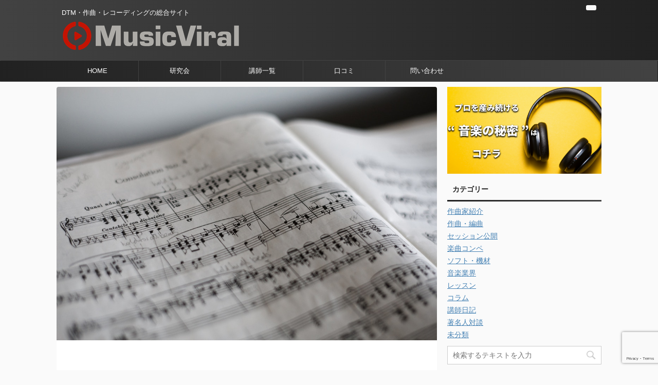

--- FILE ---
content_type: text/html; charset=UTF-8
request_url: https://musicviral.jp/2018/01/03/masterrithm/
body_size: 23519
content:
<!DOCTYPE html> <!--[if lt IE 7]><html class="ie6" lang="ja"> <![endif]--> <!--[if IE 7]><html class="i7" lang="ja"> <![endif]--> <!--[if IE 8]><html class="ie" lang="ja"> <![endif]--> <!--[if gt IE 8]><!--><html lang="ja" class=""> <!--<![endif]--><head prefix="og: http://ogp.me/ns# fb: http://ogp.me/ns/fb# article: http://ogp.me/ns/article#"><meta charset="UTF-8" ><meta name="viewport" content="width=device-width,initial-scale=1.0,user-scalable=no,viewport-fit=cover"><meta name="format-detection" content="telephone=no" ><link rel="alternate" type="application/rss+xml" title="【業界のトップの作曲家が多数】音楽スクール&amp;情報サイト-MusicViral RSS Feed" href="https://musicviral.jp/feed/" /><link rel="pingback" href="https://musicviral.jp/xmlrpc.php" > <!--[if lt IE 9]> <script src="https://musicviral.jp/wp-content/themes/affinger5/js/html5shiv.js"></script> <![endif]--><meta name='robots' content='max-image-preview:large' /><link media="all" href="https://musicviral.jp/wp-content/cache/autoptimize/css/autoptimize_ed5bbb202d7094c6112f0a0b7cdcb71d.css" rel="stylesheet" /><title>【マスターリズムとは】作り方と読み方を徹底解説！ - 【業界のトップの作曲家が多数】音楽スクール&amp;情報サイト-MusicViral</title><link rel='dns-prefetch' href='//webfonts.xserver.jp' /><link rel='dns-prefetch' href='//ajax.googleapis.com' /><link rel='dns-prefetch' href='//www.google.com' /><link rel='dns-prefetch' href='//cdn.jsdelivr.net' />  <script type="text/javascript" data-cfasync="false">var em_version         = '6.0.2';
	var em_track_user      = true;
	var em_no_track_reason = '';
	
	var disableStr = 'ga-disable-UA-106395688-1';

	/* Function to detect opted out users */
	function __gaTrackerIsOptedOut() {
		return document.cookie.indexOf(disableStr + '=true') > -1;
	}

	/* Disable tracking if the opt-out cookie exists. */
	if ( __gaTrackerIsOptedOut() ) {
		window[disableStr] = true;
	}

	/* Opt-out function */
	function __gaTrackerOptout() {
	  document.cookie = disableStr + '=true; expires=Thu, 31 Dec 2099 23:59:59 UTC; path=/';
	  window[disableStr] = true;
	}

	if ( 'undefined' === typeof gaOptout ) {
		function gaOptout() {
			__gaTrackerOptout();
		}
	}
	
	if ( em_track_user ) {
		(function(i,s,o,g,r,a,m){i['GoogleAnalyticsObject']=r;i[r]=i[r]||function(){
			(i[r].q=i[r].q||[]).push(arguments)},i[r].l=1*new Date();a=s.createElement(o),
			m=s.getElementsByTagName(o)[0];a.async=1;a.src=g;m.parentNode.insertBefore(a,m)
		})(window,document,'script','//www.google-analytics.com/analytics.js','__gaTracker');

window.ga = __gaTracker;		__gaTracker('create', 'UA-106395688-1', 'auto');
		__gaTracker('set', 'forceSSL', true);
		__gaTracker('send','pageview');
		__gaTracker( function() { window.ga = __gaTracker; } );
	} else {
		console.log( "" );
		(function() {
			/* https://developers.google.com/analytics/devguides/collection/analyticsjs/ */
			var noopfn = function() {
				return null;
			};
			var noopnullfn = function() {
				return null;
			};
			var Tracker = function() {
				return null;
			};
			var p = Tracker.prototype;
			p.get = noopfn;
			p.set = noopfn;
			p.send = noopfn;
			var __gaTracker = function() {
				var len = arguments.length;
				if ( len === 0 ) {
					return;
				}
				var f = arguments[len-1];
				if ( typeof f !== 'object' || f === null || typeof f.hitCallback !== 'function' ) {
					console.log( 'Not running function __gaTracker(' + arguments[0] + " ....) because you are not being tracked. " + em_no_track_reason );
					return;
				}
				try {
					f.hitCallback();
				} catch (ex) {

				}
			};
			__gaTracker.create = function() {
				return new Tracker();
			};
			__gaTracker.getByName = noopnullfn;
			__gaTracker.getAll = function() {
				return [];
			};
			__gaTracker.remove = noopfn;
			window['__gaTracker'] = __gaTracker;
			window.ga = __gaTracker;		})();
		}</script>  <script type="text/javascript">window._wpemojiSettings = {"baseUrl":"https:\/\/s.w.org\/images\/core\/emoji\/15.0.3\/72x72\/","ext":".png","svgUrl":"https:\/\/s.w.org\/images\/core\/emoji\/15.0.3\/svg\/","svgExt":".svg","source":{"concatemoji":"https:\/\/musicviral.jp\/wp-includes\/js\/wp-emoji-release.min.js?ver=6.7.2"}};
/*! This file is auto-generated */
!function(i,n){var o,s,e;function c(e){try{var t={supportTests:e,timestamp:(new Date).valueOf()};sessionStorage.setItem(o,JSON.stringify(t))}catch(e){}}function p(e,t,n){e.clearRect(0,0,e.canvas.width,e.canvas.height),e.fillText(t,0,0);var t=new Uint32Array(e.getImageData(0,0,e.canvas.width,e.canvas.height).data),r=(e.clearRect(0,0,e.canvas.width,e.canvas.height),e.fillText(n,0,0),new Uint32Array(e.getImageData(0,0,e.canvas.width,e.canvas.height).data));return t.every(function(e,t){return e===r[t]})}function u(e,t,n){switch(t){case"flag":return n(e,"\ud83c\udff3\ufe0f\u200d\u26a7\ufe0f","\ud83c\udff3\ufe0f\u200b\u26a7\ufe0f")?!1:!n(e,"\ud83c\uddfa\ud83c\uddf3","\ud83c\uddfa\u200b\ud83c\uddf3")&&!n(e,"\ud83c\udff4\udb40\udc67\udb40\udc62\udb40\udc65\udb40\udc6e\udb40\udc67\udb40\udc7f","\ud83c\udff4\u200b\udb40\udc67\u200b\udb40\udc62\u200b\udb40\udc65\u200b\udb40\udc6e\u200b\udb40\udc67\u200b\udb40\udc7f");case"emoji":return!n(e,"\ud83d\udc26\u200d\u2b1b","\ud83d\udc26\u200b\u2b1b")}return!1}function f(e,t,n){var r="undefined"!=typeof WorkerGlobalScope&&self instanceof WorkerGlobalScope?new OffscreenCanvas(300,150):i.createElement("canvas"),a=r.getContext("2d",{willReadFrequently:!0}),o=(a.textBaseline="top",a.font="600 32px Arial",{});return e.forEach(function(e){o[e]=t(a,e,n)}),o}function t(e){var t=i.createElement("script");t.src=e,t.defer=!0,i.head.appendChild(t)}"undefined"!=typeof Promise&&(o="wpEmojiSettingsSupports",s=["flag","emoji"],n.supports={everything:!0,everythingExceptFlag:!0},e=new Promise(function(e){i.addEventListener("DOMContentLoaded",e,{once:!0})}),new Promise(function(t){var n=function(){try{var e=JSON.parse(sessionStorage.getItem(o));if("object"==typeof e&&"number"==typeof e.timestamp&&(new Date).valueOf()<e.timestamp+604800&&"object"==typeof e.supportTests)return e.supportTests}catch(e){}return null}();if(!n){if("undefined"!=typeof Worker&&"undefined"!=typeof OffscreenCanvas&&"undefined"!=typeof URL&&URL.createObjectURL&&"undefined"!=typeof Blob)try{var e="postMessage("+f.toString()+"("+[JSON.stringify(s),u.toString(),p.toString()].join(",")+"));",r=new Blob([e],{type:"text/javascript"}),a=new Worker(URL.createObjectURL(r),{name:"wpTestEmojiSupports"});return void(a.onmessage=function(e){c(n=e.data),a.terminate(),t(n)})}catch(e){}c(n=f(s,u,p))}t(n)}).then(function(e){for(var t in e)n.supports[t]=e[t],n.supports.everything=n.supports.everything&&n.supports[t],"flag"!==t&&(n.supports.everythingExceptFlag=n.supports.everythingExceptFlag&&n.supports[t]);n.supports.everythingExceptFlag=n.supports.everythingExceptFlag&&!n.supports.flag,n.DOMReady=!1,n.readyCallback=function(){n.DOMReady=!0}}).then(function(){return e}).then(function(){var e;n.supports.everything||(n.readyCallback(),(e=n.source||{}).concatemoji?t(e.concatemoji):e.wpemoji&&e.twemoji&&(t(e.twemoji),t(e.wpemoji)))}))}((window,document),window._wpemojiSettings);</script> <link rel='stylesheet' id='jquery-ui-theme-css' href='https://ajax.googleapis.com/ajax/libs/jqueryui/1.11.4/themes/smoothness/jquery-ui.min.css?ver=1.11.4' type='text/css' media='all' /><link rel='stylesheet' id='single-css' href='https://musicviral.jp/wp-content/themes/affinger5/st-rankcss.php' type='text/css' media='all' /><link rel='stylesheet' id='sccss_style-css' href='https://musicviral.jp/?sccss=1&#038;ver=6.7.2' type='text/css' media='all' /><link rel='stylesheet' id='st-themecss-css' href='https://musicviral.jp/wp-content/themes/affinger5/st-themecss-loader.php?ver=6.7.2' type='text/css' media='all' /><link rel='stylesheet' id='myFonts-css' href='https://fonts.googleapis.com/css?family=Raleway%3A400%2C500%2C600%2C700%2C800%2C900%7CAlegreya%3A400%2C400italic%2C700%2C700italic%2C900%2C900italic%7CVarela+Round&#038;subset=latin%2Clatin-ext&#038;ver=6.7.2' type='text/css' media='all' /> <script type="text/javascript" src="//ajax.googleapis.com/ajax/libs/jquery/1.11.3/jquery.min.js?ver=1.11.3" id="jquery-js"></script> <script type="text/javascript" src="//webfonts.xserver.jp/js/xserver.js?ver=1.1.0" id="typesquare_std-js"></script> <script type="text/javascript" id="exactmetrics-frontend-script-js-extra">var exactmetrics_frontend = {"js_events_tracking":"true","download_extensions":"zip,mp3,mpeg,pdf,docx,pptx,xlsx,rar","inbound_paths":"[{\"path\":\"\\\/go\\\/\",\"label\":\"affiliate\"},{\"path\":\"\\\/recommend\\\/\",\"label\":\"affiliate\"}]","home_url":"https:\/\/musicviral.jp","hash_tracking":"false"};</script> <script type="text/javascript" id="js/bundle/frontend-widget.js-js-extra">var ajaxurl = "https:\/\/musicviral.jp\/wp-admin\/admin-ajax.php";</script> <link rel="https://api.w.org/" href="https://musicviral.jp/wp-json/" /><link rel="alternate" title="JSON" type="application/json" href="https://musicviral.jp/wp-json/wp/v2/posts/1217" /><link rel='shortlink' href='https://musicviral.jp/?p=1217' /><link rel="alternate" title="oEmbed (JSON)" type="application/json+oembed" href="https://musicviral.jp/wp-json/oembed/1.0/embed?url=https%3A%2F%2Fmusicviral.jp%2F2018%2F01%2F03%2Fmasterrithm%2F" /><link rel="alternate" title="oEmbed (XML)" type="text/xml+oembed" href="https://musicviral.jp/wp-json/oembed/1.0/embed?url=https%3A%2F%2Fmusicviral.jp%2F2018%2F01%2F03%2Fmasterrithm%2F&#038;format=xml" /><meta name="robots" content="index, follow" /> <script data-ad-client="ca-pub-2176201637153144" async src="https://pagead2.googlesyndication.com/pagead/js/adsbygoogle.js"></script> <link rel="canonical" href="https://musicviral.jp/2018/01/03/masterrithm/" /><link rel="icon" href="https://musicviral.jp/wp-content/uploads/2017/09/Logo2.png" sizes="32x32" /><link rel="icon" href="https://musicviral.jp/wp-content/uploads/2017/09/Logo2.png" sizes="192x192" /><link rel="apple-touch-icon" href="https://musicviral.jp/wp-content/uploads/2017/09/Logo2.png" /><meta name="msapplication-TileImage" content="https://musicviral.jp/wp-content/uploads/2017/09/Logo2.png" /><meta name="twitter:card" content="summary_large_image"><meta name="twitter:site" content="@MusicViral1"><meta name="twitter:title" content="【マスターリズムとは】作り方と読み方を徹底解説！"><meta name="twitter:description" content="目次1 マスターリズムとは？2 マスターリズムを構成する要素2.0.1 コード2.0.2 キメのリズム&amp;フレーズ3 音楽制作の現場におけるマスターリズムの使われ方3.0.1 REC前にマスター"><meta name="twitter:image" content="https://musicviral.jp/wp-content/uploads/2018/01/marius-masalar-410695.jpg">  <script>jQuery(function(){
    jQuery('.st-btn-open').click(function(){
        jQuery(this).next('.st-slidebox').stop(true, true).slideToggle();
    });
});</script> <script>jQuery(function(){
		jQuery("#toc_container:not(:has(ul ul))").addClass("only-toc");
		jQuery(".st-ac-box ul:has(.cat-item)").each(function(){
			jQuery(this).addClass("st-ac-cat");
		});
	});</script> <script>jQuery(function(){
						jQuery('.st-star').parent('.rankh4').css('padding-bottom','5px'); // スターがある場合のランキング見出し調整
	});</script> </head><body class="post-template-default single single-post postid-1217 single-format-standard not-front-page" ><div id="st-ami"><div id="wrapper" class=""><div id="wrapper-in"><header id=""><div id="headbox-bg"><div class="clearfix" id="headbox"><nav id="s-navi" class="pcnone"><dl class="acordion"><dt class="trigger"><p class="acordion_button"><span class="op"><i class="fa st-svg-menu"></i></span></p></dt><dd class="acordion_tree"><div class="acordion_tree_content"><div class="menu-top-container"><ul id="menu-top" class="menu"><li id="menu-item-3434" class="menu-item menu-item-type-custom menu-item-object-custom menu-item-home menu-item-3434"><a href="https://musicviral.jp"><span class="menu-item-label">HOME</span></a></li><li id="menu-item-289" class="menu-item menu-item-type-post_type menu-item-object-page menu-item-has-children menu-item-289"><a href="https://musicviral.jp/school/"><span class="menu-item-label">研究会</span></a><ul class="sub-menu"><li id="menu-item-4583" class="menu-item menu-item-type-post_type menu-item-object-page menu-item-4583"><a href="https://musicviral.jp/kenkyukai/"><span class="menu-item-label">音楽の秘密について</span></a></li><li id="menu-item-4580" class="menu-item menu-item-type-post_type menu-item-object-page menu-item-4580"><a href="https://musicviral.jp/%e3%83%9e%e3%83%b3%e3%83%84%e3%83%bc%e3%83%9e%e3%83%b3%e3%83%97%e3%83%a9%e3%83%b3/"><span class="menu-item-label">&#x1f5e3;&#xfe0f;マンツーマンカリキュラム</span></a></li></ul></li><li id="menu-item-1129" class="menu-item menu-item-type-post_type menu-item-object-page menu-item-1129"><a href="https://musicviral.jp/composers/"><span class="menu-item-label">講師一覧</span></a></li><li id="menu-item-3433" class="menu-item menu-item-type-post_type menu-item-object-page menu-item-3433"><a href="https://musicviral.jp/kuchikomi/"><span class="menu-item-label">口コミ</span></a></li><li id="menu-item-125" class="menu-item menu-item-type-post_type menu-item-object-page menu-item-125"><a href="https://musicviral.jp/contact/"><span class="menu-item-label">問い合わせ</span></a></li></ul></div><div class="clear"></div></div></dd></dl></nav><div id="header-l"><p class="descr sitenametop"> DTM・作曲・レコーディングの総合サイト</p><p class="sitename"><a href="https://musicviral.jp/"> <img class="sitename-bottom" alt="【業界のトップの作曲家が多数】音楽スクール&amp;情報サイト-MusicViral" src="https://musicviral.jp/wp-content/uploads/2017/09/logo3.png" > </a></p></div><div id="header-r" class="smanone"><div id="custom_html-3" class="widget_text headbox widget_custom_html"><div class="textwidget custom-html-widget"><script async src="//pagead2.googlesyndication.com/pagead/js/adsbygoogle.js"></script>  <ins class="adsbygoogle"
 style="display:block"
 data-ad-client="ca-pub-4354875478628980"
 data-ad-slot="9794138045"
 data-ad-format="auto"></ins> <script>(adsbygoogle = window.adsbygoogle || []).push({});</script></div></div></div></div></div><div id="gazou-wide"><div id="st-menubox"><div id="st-menuwide"><nav class="smanone clearfix"><ul id="menu-top-1" class="menu"><li class="menu-item menu-item-type-custom menu-item-object-custom menu-item-home menu-item-3434"><a href="https://musicviral.jp">HOME</a></li><li class="menu-item menu-item-type-post_type menu-item-object-page menu-item-has-children menu-item-289"><a href="https://musicviral.jp/school/">研究会</a><ul class="sub-menu"><li class="menu-item menu-item-type-post_type menu-item-object-page menu-item-4583"><a href="https://musicviral.jp/kenkyukai/">音楽の秘密について</a></li><li class="menu-item menu-item-type-post_type menu-item-object-page menu-item-4580"><a href="https://musicviral.jp/%e3%83%9e%e3%83%b3%e3%83%84%e3%83%bc%e3%83%9e%e3%83%b3%e3%83%97%e3%83%a9%e3%83%b3/">&#x1f5e3;&#xfe0f;マンツーマンカリキュラム</a></li></ul></li><li class="menu-item menu-item-type-post_type menu-item-object-page menu-item-1129"><a href="https://musicviral.jp/composers/">講師一覧</a></li><li class="menu-item menu-item-type-post_type menu-item-object-page menu-item-3433"><a href="https://musicviral.jp/kuchikomi/">口コミ</a></li><li class="menu-item menu-item-type-post_type menu-item-object-page menu-item-125"><a href="https://musicviral.jp/contact/">問い合わせ</a></li></ul></nav></div></div></div></header><div id="content-w"><div id="content" class="clearfix"><div id="contentInner"><main><article><div id="post-1217" class="st-post post-1217 post type-post status-publish format-standard has-post-thumbnail hentry category-sakkyoku"><div class="st-eyecatch "> <img width="1080" height="720" src="https://musicviral.jp/wp-content/uploads/2018/01/marius-masalar-410695.jpg" class="attachment-full size-full wp-post-image" alt="" decoding="async" srcset="https://musicviral.jp/wp-content/uploads/2018/01/marius-masalar-410695.jpg 1080w, https://musicviral.jp/wp-content/uploads/2018/01/marius-masalar-410695-300x200.jpg 300w, https://musicviral.jp/wp-content/uploads/2018/01/marius-masalar-410695-768x512.jpg 768w, https://musicviral.jp/wp-content/uploads/2018/01/marius-masalar-410695-1024x683.jpg 1024w" sizes="(max-width: 1080px) 100vw, 1080px" /></div><div id="custom_html-6" class="widget_text st-widgets-box post-widgets-top widget_custom_html"><div class="textwidget custom-html-widget"><script async src="//pagead2.googlesyndication.com/pagead/js/adsbygoogle.js"></script>  <ins class="adsbygoogle"
 style="display:block"
 data-ad-client="ca-pub-4354875478628980"
 data-ad-slot="8103169151"
 data-ad-format="link"
 data-full-width-responsive="true"></ins> <script>(adsbygoogle = window.adsbygoogle || []).push({});</script></div></div><div id="breadcrumb"><ol itemscope itemtype="http://schema.org/BreadcrumbList"><li itemprop="itemListElement" itemscope
 itemtype="http://schema.org/ListItem"><a href="https://musicviral.jp" itemprop="item"><span itemprop="name">HOME</span></a> ><meta itemprop="position" content="1" /></li><li itemprop="itemListElement" itemscope
 itemtype="http://schema.org/ListItem"><a href="https://musicviral.jp/category/sakkyoku/" itemprop="item"> <span itemprop="name">作曲・編曲</span> </a> &gt;<meta itemprop="position" content="2" /></li></ol></div><p class="st-catgroup"> <a href="https://musicviral.jp/category/sakkyoku/" title="View all posts in 作曲・編曲" rel="category tag"><span class="catname st-catid5">作曲・編曲</span></a></p><h1 class="entry-title">【マスターリズムとは】作り方と読み方を徹底解説！</h1><div class="blogbox "><p><span class="kdate"> 投稿日：<time class="updated" datetime="2018-01-03T17:38:25+0900">2018年1月3日</time> </span></p></div><div class="mainbox"><div id="nocopy" ><div class="entry-content"><div id="toc_container" class="no_bullets"><p class="toc_title">目次</p><ul class="toc_list"><li><a href="#i"><span class="toc_number toc_depth_1">1</span> マスターリズムとは？</a></li><li><a href="#i-2"><span class="toc_number toc_depth_1">2</span> マスターリズムを構成する要素</a><ul><li><ul><li><a href="#i-3"><span class="toc_number toc_depth_3">2.0.1</span> コード</a></li><li><a href="#i-4"><span class="toc_number toc_depth_3">2.0.2</span> キメのリズム&amp;フレーズ</a></li></ul></li></ul></li><li><a href="#i-5"><span class="toc_number toc_depth_1">3</span> 音楽制作の現場におけるマスターリズムの使われ方</a><ul><li><ul><li><a href="#REC"><span class="toc_number toc_depth_3">3.0.1</span> REC前にマスターリズムと音源を事前に渡す場合が多い</a></li><li><a href="#i-6"><span class="toc_number toc_depth_3">3.0.2</span> マスターリズムと別に追加譜面を用意することも</a></li></ul></li></ul></li><li><a href="#i-7"><span class="toc_number toc_depth_1">4</span> マスターリズムを書く上で気をつける点</a><ul><li><ul><li><a href="#i-8"><span class="toc_number toc_depth_3">4.0.1</span> 一行の小節数を合わせる</a></li><li><a href="#i-9"><span class="toc_number toc_depth_3">4.0.2</span> 小節線を合わせる</a></li></ul></li></ul></li><li><a href="#i-10"><span class="toc_number toc_depth_1">5</span> まとめ</a></li></ul></div><p>こんにわ。MusicViralの編集長です。</p><p>皆さんは「マスターリズム」という物をご存知でしょうか？</p><p>今回はライブやレコーディング現場で必須となる「マスターリズム」を徹底解説したいと思います。</p><div class="redbox"><h3>&#x1f4aa;100日道場カリキュラム始動！</h3><p><a href="https://musicviral.jp/wp-content/uploads/2025/10/100days.png"><img loading="lazy" decoding="async" class="alignnone size-medium wp-image-4995" src="https://musicviral.jp/wp-content/uploads/2025/10/100days-300x169.png" alt="" width="300" height="169" srcset="https://musicviral.jp/wp-content/uploads/2025/10/100days-300x169.png 300w, https://musicviral.jp/wp-content/uploads/2025/10/100days-1024x576.png 1024w, https://musicviral.jp/wp-content/uploads/2025/10/100days-768x432.png 768w, https://musicviral.jp/wp-content/uploads/2025/10/100days-1536x864.png 1536w, https://musicviral.jp/wp-content/uploads/2025/10/100days.png 2048w" sizes="auto, (max-width: 300px) 100vw, 300px" /></a></p><p><strong>「40人以上のプロを産んだ、秘伝のカリキュラム」</strong></p><p>誰でもプロになれる音楽の秘密とともに</p><p>最短100日間でプロレベル突破を目指すスパルタカリキュラム</p><p>心機一転"<strong>本気で音楽を学びたい！</strong>"方は是非ともチェック&#x2705;です。</p><div class="rankstlink-l2"><p><a href="https://musicviral.jp/school/">▷詳細はこちら</a></p></div></div><h2><span id="i">マスターリズムとは？</span></h2><p><img loading="lazy" decoding="async" class="alignnone size-medium wp-image-474" src="https://musicviral.jp/wp-content/uploads/2017/10/MOM151117501481_TP_V-300x200.jpg" alt="" width="300" height="200" srcset="https://musicviral.jp/wp-content/uploads/2017/10/MOM151117501481_TP_V-300x200.jpg 300w, https://musicviral.jp/wp-content/uploads/2017/10/MOM151117501481_TP_V-768x512.jpg 768w, https://musicviral.jp/wp-content/uploads/2017/10/MOM151117501481_TP_V-1024x683.jpg 1024w, https://musicviral.jp/wp-content/uploads/2017/10/MOM151117501481_TP_V.jpg 1080w" sizes="auto, (max-width: 300px) 100vw, 300px" /></p><p>マスターリズムとは、簡単に言うならばライブやレコーディングの際に使う「コード・リズムだけの譜面」の事です。</p><p>例えば自分が打ち込みでロックバンドの用な曲を作ったとして、その楽曲を生楽器に差し替えるレコーディングをするとします。</p><p>ドラム・ドラム・ギター・ベースなど全ての楽器のフレーズを楽譜に起こすと、ミュージシャンはその通り再現してくれる訳ですが…</p><p>それって「音楽的な面白み」に欠けますよね。</p><p>キメやビート感・コードはそのままで、細かい演奏のニュアンスはミュージシャンに任せて、楽曲をよりカッコよくしたい！</p><p>いわゆる「アドリブ」的なカッコいい演奏を引き出す為に「マスターリズム」を使用するわけです！</p><h2><span id="i-2">マスターリズムを構成する要素</span></h2><p>マスターリズムを構成する要素はこの三つです。</p><p>・コード</p><p>・キメのリズム&amp;フレーズ</p><p>・リハーサル記号やリピート記号</p><h4><span id="i-3">コード</span></h4><p>コードは異名同音に気をつけてキーに準じた表記で表記しましょう。</p><p>例えば例えばD♯とE♭は同じ音ですよね？？</p><p>基本的には調号に♯がついている場合は♯、♭がついている場合は♭にする場合が多いです。</p><h4><span id="i-4">キメのリズム&amp;フレーズ</span></h4><p>色んな楽器が同じリズムを決めるキメのリズムや、色んな楽器がユニゾンするようなキメのフレーズ</p><p>を音符で示します。</p><p>またリズムが“食う”いわゆるシンコペーションなども音符で表記する場合が多いです。</p><p>因にリズムの場合は音符の玉を書かずに羽だけ書きます。</p><h2><span id="i-5">音楽制作の現場におけるマスターリズムの使われ方</span></h2><p><img loading="lazy" decoding="async" class="alignnone size-medium wp-image-711" src="https://musicviral.jp/wp-content/uploads/2017/12/valentino-funghi-146040-300x200.jpg" alt="" width="300" height="200" srcset="https://musicviral.jp/wp-content/uploads/2017/12/valentino-funghi-146040-300x200.jpg 300w, https://musicviral.jp/wp-content/uploads/2017/12/valentino-funghi-146040-768x513.jpg 768w, https://musicviral.jp/wp-content/uploads/2017/12/valentino-funghi-146040-1024x684.jpg 1024w, https://musicviral.jp/wp-content/uploads/2017/12/valentino-funghi-146040.jpg 1080w" sizes="auto, (max-width: 300px) 100vw, 300px" /></p><p>メジャーシーンの音楽現場において、ストリングスやブラスはフレーズを一つ一つ譜面に起こして演奏者に演奏してもらう事が多いです。</p><p>複数の奏者でハーモニーを演奏するような楽器は、しっかり譜面を作成しないと演奏が難しいですからね。</p><p>J-POPにおいて「ドラム」「ギター」「ベース」「ピアノ」などは、マスターリズムを使用してレコーディング事が圧倒的に多いです。</p><h4><span id="REC">REC前にマスターリズムと音源を事前に渡す場合が多い</span></h4><p>ここまでの話で「じゃあマスターリズムを使う現場って、アレンジも全部演奏者に任せていいの？」って思う方も居るかもしれません。</p><p>ですがマスターリズムを使う現場でも、アレンジャーは指針となるDEMOアレンジを作成します。</p><p>多くの場合「生に差し替える必要がないんじゃないか」というレベルまでアレンジを詰めた後、レコーディングをします。</p><p>レコーディングの前にその音源とマスターリズムを奏者に渡し、レコーディング当日を迎えます。</p><p>演奏者はDEMOアレンジを聴いて、良い部分はそのまま残し、更に良いアイデアやフレーズで演奏者なりに“楽曲を昇華”させるのです。</p><h4><span id="i-6">マスターリズムと別に追加譜面を用意することも</span></h4><p>例えばギターソロのフレーズをそのまま弾いて欲しい場合などは、マスターリズムと別にギターソロ用の譜面を用意しておくと便利です。</p><p>一流のミュージシャンならマスターリズムだけでもすぐ耳コピしてくれますが、レコーディングにおいては「親切すぎる」くらいがBEST</p><p>そういった親切なスコア作りで、ミュージシャンへにリスペクトが伝わります。</p><h2><span id="i-7">マスターリズムを書く上で気をつける点</span></h2><h4><span id="i-8">一行の小節数を合わせる</span></h4><p>一行の小節数を極力合わせましょう。</p><p>J-Popの場合は4小節で一段とする場合が多いです。</p><p>セクション(Aメロ,Bメロ,サビ)の変わり目は、セクション頭が左端に来るようにすると親切です。</p><h4><span id="i-9">小節線を合わせる</span></h4><p>譜面ソフト等で譜面を作成すると譜面の幅がぐちゃぐちゃになって小説線が縦で合わなくなったりします。</p><p>小説線は縦のラインでみたとき、上下で合うようにしましょう！</p><h2><span id="i-10">まとめ</span></h2><p>今回はマスターリズムの作り方をご紹介致しました♪</p><p>最後までお付き合い頂きありがとうございました。</p><p>◎Twitterフォローで記事更新をお知らせ♪<br /> <a class="twitter-follow-button" href="https://twitter.com/MusicViral1" data-show-count="false" data-size="large">Follow @MusicViral1</a> <script>!function(d,s,id){var js,fjs=d.getElementsByTagName(s)[0],p=/^http:/.test(d.location)?'http':'https';if(!d.getElementById(id)){js=d.createElement(s);js.id=id;js.src=p+'://platform.twitter.com/widgets.js';fjs.parentNode.insertBefore(js,fjs);}}(document, 'script', 'twitter-wjs');</script></p><div class="redbox"><h3>&#x1f4aa;100日道場カリキュラム始動！</h3><p><a href="https://musicviral.jp/wp-content/uploads/2025/10/100days.png"><img loading="lazy" decoding="async" class="alignnone size-medium wp-image-4995" src="https://musicviral.jp/wp-content/uploads/2025/10/100days-300x169.png" alt="" width="300" height="169" srcset="https://musicviral.jp/wp-content/uploads/2025/10/100days-300x169.png 300w, https://musicviral.jp/wp-content/uploads/2025/10/100days-1024x576.png 1024w, https://musicviral.jp/wp-content/uploads/2025/10/100days-768x432.png 768w, https://musicviral.jp/wp-content/uploads/2025/10/100days-1536x864.png 1536w, https://musicviral.jp/wp-content/uploads/2025/10/100days.png 2048w" sizes="auto, (max-width: 300px) 100vw, 300px" /></a></p><p><strong>「40人以上のプロを産んだ、秘伝のカリキュラム」</strong></p><p>誰でもプロになれる音楽の秘密とともに</p><p>最短100日間でプロレベル突破を目指すスパルタカリキュラム</p><p>心機一転"<strong>本気で音楽を学びたい！</strong>"方は是非ともチェック&#x2705;です。</p><div class="rankstlink-l2"><p><a href="https://musicviral.jp/school/">▷詳細はこちら</a></p></div></div><p><script async src="//pagead2.googlesyndication.com/pagead/js/adsbygoogle.js"></script><br /> <ins class="adsbygoogle" style="display: block;" data-ad-format="autorelaxed" data-ad-client="ca-pub-4354875478628980" data-ad-slot="3963010564"></ins><br /> <script>(adsbygoogle = window.adsbygoogle || []).push({});</script></p><div class="saboxplugin-wrap" itemtype="http://schema.org/Person" itemscope itemprop="author"><div class="saboxplugin-gravatar"><img loading="lazy" decoding="async" src="https://musicviral.jp/wp-content/uploads/2017/10/d57445bc11b5cdd348b4d07e5899f278-100x100.png" width="100" height="100" alt="MusicViral 編集長-Z" class="avatar avatar-100 wp-user-avatar wp-user-avatar-100 alignnone photo" /></div><div class="saboxplugin-authorname"><a href="https://musicviral.jp/author/musicviral/" class="vcard author" rel="author" itemprop="url"><span class="fn" itemprop="name">MusicViral 編集長-Z</span></a></div><div class="saboxplugin-desc"><div itemprop="description"><p>MusicViralの情報発信担当。<br /> 音楽業界の旬な情報や作曲に役立つテクニックをあなたにお届けしていきます。</p></div></div><div class="clearfix"></div><div class="saboxplugin-socials "><a target="_self" href="https://twitter.com/MusicViral1" rel="nofollow" class="saboxplugin-icon-grey"><svg aria-hidden="true" class="sab-twitter" role="img" xmlns="http://www.w3.org/2000/svg" viewBox="0 0 512 512"><path fill="currentColor" d="M459.37 151.716c.325 4.548.325 9.097.325 13.645 0 138.72-105.583 298.558-298.558 298.558-59.452 0-114.68-17.219-161.137-47.106 8.447.974 16.568 1.299 25.34 1.299 49.055 0 94.213-16.568 130.274-44.832-46.132-.975-84.792-31.188-98.112-72.772 6.498.974 12.995 1.624 19.818 1.624 9.421 0 18.843-1.3 27.614-3.573-48.081-9.747-84.143-51.98-84.143-102.985v-1.299c13.969 7.797 30.214 12.67 47.431 13.319-28.264-18.843-46.781-51.005-46.781-87.391 0-19.492 5.197-37.36 14.294-52.954 51.655 63.675 129.3 105.258 216.365 109.807-1.624-7.797-2.599-15.918-2.599-24.04 0-57.828 46.782-104.934 104.934-104.934 30.213 0 57.502 12.67 76.67 33.137 23.715-4.548 46.456-13.32 66.599-25.34-7.798 24.366-24.366 44.833-46.132 57.827 21.117-2.273 41.584-8.122 60.426-16.243-14.292 20.791-32.161 39.308-52.628 54.253z"></path></svg></span></a></div></div></div></div><div class="adbox"><div style="padding-top:10px;"></div></div></div><div class="sns "><ul class="clearfix"><li class="twitter"> <a rel="nofollow" onclick="window.open('//twitter.com/intent/tweet?url=https%3A%2F%2Fmusicviral.jp%2F2018%2F01%2F03%2Fmasterrithm%2F&text=%E3%80%90%E3%83%9E%E3%82%B9%E3%82%BF%E3%83%BC%E3%83%AA%E3%82%BA%E3%83%A0%E3%81%A8%E3%81%AF%E3%80%91%E4%BD%9C%E3%82%8A%E6%96%B9%E3%81%A8%E8%AA%AD%E3%81%BF%E6%96%B9%E3%82%92%E5%BE%B9%E5%BA%95%E8%A7%A3%E8%AA%AC%EF%BC%81&via=MusicViral1&tw_p=tweetbutton', '', 'width=500,height=450'); return false;"><i class="fa fa-twitter"></i><span class="snstext " >Twitter</span></a></li><li class="facebook"> <a href="//www.facebook.com/sharer.php?src=bm&u=https%3A%2F%2Fmusicviral.jp%2F2018%2F01%2F03%2Fmasterrithm%2F&t=%E3%80%90%E3%83%9E%E3%82%B9%E3%82%BF%E3%83%BC%E3%83%AA%E3%82%BA%E3%83%A0%E3%81%A8%E3%81%AF%E3%80%91%E4%BD%9C%E3%82%8A%E6%96%B9%E3%81%A8%E8%AA%AD%E3%81%BF%E6%96%B9%E3%82%92%E5%BE%B9%E5%BA%95%E8%A7%A3%E8%AA%AC%EF%BC%81" target="_blank" rel="nofollow"><i class="fa fa-facebook"></i><span class="snstext " >Share</span> </a></li><li class="pocket"> <a rel="nofollow" onclick="window.open('//getpocket.com/edit?url=https%3A%2F%2Fmusicviral.jp%2F2018%2F01%2F03%2Fmasterrithm%2F&title=%E3%80%90%E3%83%9E%E3%82%B9%E3%82%BF%E3%83%BC%E3%83%AA%E3%82%BA%E3%83%A0%E3%81%A8%E3%81%AF%E3%80%91%E4%BD%9C%E3%82%8A%E6%96%B9%E3%81%A8%E8%AA%AD%E3%81%BF%E6%96%B9%E3%82%92%E5%BE%B9%E5%BA%95%E8%A7%A3%E8%AA%AC%EF%BC%81', '', 'width=500,height=350'); return false;"><i class="fa fa-get-pocket"></i><span class="snstext " >Pocket</span></a></li><li class="hatebu"> <a href="//b.hatena.ne.jp/entry/https://musicviral.jp/2018/01/03/masterrithm/" class="hatena-bookmark-button" data-hatena-bookmark-layout="simple" title="【マスターリズムとは】作り方と読み方を徹底解説！" rel="nofollow"><i class="fa st-svg-hateb"></i><span class="snstext " >Hatena</span> </a><script type="text/javascript" src="//b.st-hatena.com/js/bookmark_button.js" charset="utf-8" async="async"></script> </li><li class="line"> <a href="//line.me/R/msg/text/?%E3%80%90%E3%83%9E%E3%82%B9%E3%82%BF%E3%83%BC%E3%83%AA%E3%82%BA%E3%83%A0%E3%81%A8%E3%81%AF%E3%80%91%E4%BD%9C%E3%82%8A%E6%96%B9%E3%81%A8%E8%AA%AD%E3%81%BF%E6%96%B9%E3%82%92%E5%BE%B9%E5%BA%95%E8%A7%A3%E8%AA%AC%EF%BC%81%0Ahttps%3A%2F%2Fmusicviral.jp%2F2018%2F01%2F03%2Fmasterrithm%2F" target="_blank" rel="nofollow"><i class="fa fa-comment" aria-hidden="true"></i><span class="snstext" >LINE</span></a></li><li class="share-copy"> <a href="#" rel="nofollow" data-st-copy-text="【マスターリズムとは】作り方と読み方を徹底解説！ / https://musicviral.jp/2018/01/03/masterrithm/"><i class="fa fa-clipboard"></i><span class="snstext" >コピーする</span></a></li></ul></div><p class="tagst"> <i class="fa fa-folder-open-o" aria-hidden="true"></i>-<a href="https://musicviral.jp/category/sakkyoku/" rel="category tag">作曲・編曲</a><br/></p><aside><p class="author" style="display:none;"><a href="https://musicviral.jp/author/musicviral/" title="MusicViral 編集長-Z" class="vcard author"><span class="fn">author</span></a></p><hr class="hrcss" /><div id="comments"><div id="respond" class="comment-respond"><h3 id="reply-title" class="comment-reply-title">comment <small><a rel="nofollow" id="cancel-comment-reply-link" href="/2018/01/03/masterrithm/#respond" style="display:none;">コメントをキャンセル</a></small></h3><form action="https://musicviral.jp/wp-comments-post.php" method="post" id="commentform" class="comment-form"><p class="comment-notes"><span id="email-notes">メールアドレスが公開されることはありません。</span> <span class="required-field-message"><span class="required">※</span> が付いている欄は必須項目です</span></p><p class="comment-form-comment"><label for="comment">コメント <span class="required">※</span></label><textarea id="comment" name="comment" cols="45" rows="8" maxlength="65525" required="required"></textarea></p><p class="comment-form-author"><label for="author">名前 <span class="required">※</span></label> <input id="author" name="author" type="text" value="" size="30" maxlength="245" autocomplete="name" required="required" /></p><p class="comment-form-email"><label for="email">メール <span class="required">※</span></label> <input id="email" name="email" type="text" value="" size="30" maxlength="100" aria-describedby="email-notes" autocomplete="email" required="required" /></p><p class="comment-form-url"><label for="url">サイト</label> <input id="url" name="url" type="text" value="" size="30" maxlength="200" autocomplete="url" /></p><p class="comment-form-cookies-consent"><input id="wp-comment-cookies-consent" name="wp-comment-cookies-consent" type="checkbox" value="yes" /> <label for="wp-comment-cookies-consent">次回のコメントで使用するためブラウザーに自分の名前、メールアドレス、サイトを保存する。</label></p><p class="form-submit"><input name="submit" type="submit" id="submit" class="submit" value="送信" /> <input type='hidden' name='comment_post_ID' value='1217' id='comment_post_ID' /> <input type='hidden' name='comment_parent' id='comment_parent' value='0' /></p><p style="display: none;"><input type="hidden" id="akismet_comment_nonce" name="akismet_comment_nonce" value="fe1b81235d" /></p><p style="display: none !important;" class="akismet-fields-container" data-prefix="ak_"><label>&#916;<textarea name="ak_hp_textarea" cols="45" rows="8" maxlength="100"></textarea></label><input type="hidden" id="ak_js_1" name="ak_js" value="179"/><script>document.getElementById( "ak_js_1" ).setAttribute( "value", ( new Date() ).getTime() );</script></p></form></div></div><h4 class="point"><span class="point-in">関連記事</span></h4><div class="kanren "><dl class="clearfix"><dt><a href="https://musicviral.jp/2018/05/13/2247/"> <img width="150" height="150" src="https://musicviral.jp/wp-content/uploads/2017/12/james-owen-442400-150x150.jpg" class="attachment-st_thumb150 size-st_thumb150 wp-post-image" alt="" decoding="async" loading="lazy" srcset="https://musicviral.jp/wp-content/uploads/2017/12/james-owen-442400-150x150.jpg 150w, https://musicviral.jp/wp-content/uploads/2017/12/james-owen-442400-100x100.jpg 100w, https://musicviral.jp/wp-content/uploads/2017/12/james-owen-442400-300x300.jpg 300w, https://musicviral.jp/wp-content/uploads/2017/12/james-owen-442400-400x400.jpg 400w" sizes="auto, (max-width: 150px) 100vw, 150px" /> </a></dt><dd><h5 class="kanren-t"> <a href="https://musicviral.jp/2018/05/13/2247/"> 【J-Pops・アニソン】職業作曲家の１日に密着！！ </a></h5><div class="st-excerpt smanone"><p>目次0.1 職業作曲家の人物像、生活を知る1 職業作曲家の１日~編集長編~1.1 午前８時〜1.1.1 光目覚ましで起床1.1.2 朝食　グリーンスムージー1.1.3 洗濯1.2 午前９時~1.2.1 ...</p></div></dd></dl><div class="st-infeed-adunit"><div class="textwidget custom-html-widget"><script async src="//pagead2.googlesyndication.com/pagead/js/adsbygoogle.js"></script> <ins class="adsbygoogle"
 style="display:block"
 data-ad-format="fluid"
 data-ad-layout-key="-go+c-22-3m+em"
 data-ad-client="ca-pub-4354875478628980"
 data-ad-slot="8388943252"></ins> <script>(adsbygoogle = window.adsbygoogle || []).push({});</script></div></div><dl class="clearfix"><dt><a href="https://musicviral.jp/2018/02/17/sakkyoku-4/"> <img width="150" height="150" src="https://musicviral.jp/wp-content/uploads/2017/12/PAK105215423_TP_V4-150x150.jpg" class="attachment-st_thumb150 size-st_thumb150 wp-post-image" alt="" decoding="async" loading="lazy" srcset="https://musicviral.jp/wp-content/uploads/2017/12/PAK105215423_TP_V4-150x150.jpg 150w, https://musicviral.jp/wp-content/uploads/2017/12/PAK105215423_TP_V4-100x100.jpg 100w, https://musicviral.jp/wp-content/uploads/2017/12/PAK105215423_TP_V4-300x300.jpg 300w, https://musicviral.jp/wp-content/uploads/2017/12/PAK105215423_TP_V4-400x400.jpg 400w" sizes="auto, (max-width: 150px) 100vw, 150px" /> </a></dt><dd><h5 class="kanren-t"> <a href="https://musicviral.jp/2018/02/17/sakkyoku-4/"> 【作曲の勉強法】最強の教科書は○○だ！！ </a></h5><div class="st-excerpt smanone"><p>目次1 ただ音楽理論を勉強するだけじゃ意味が無い。2 まずは作曲の「勉強に必要な前知識」を得よう！2.0.1 MusicViral秘伝のタレとは？3 作曲を勉強する上で最大の教科書=「既存曲」3.0. ...</p></div></dd></dl><dl class="clearfix"><dt><a href="https://musicviral.jp/2017/11/25/687/"> <img width="150" height="150" src="https://musicviral.jp/wp-content/uploads/2017/11/5ccedd44743ec181d05f2aff7d34384c-1-150x150.png" class="attachment-st_thumb150 size-st_thumb150 wp-post-image" alt="" decoding="async" loading="lazy" srcset="https://musicviral.jp/wp-content/uploads/2017/11/5ccedd44743ec181d05f2aff7d34384c-1-150x150.png 150w, https://musicviral.jp/wp-content/uploads/2017/11/5ccedd44743ec181d05f2aff7d34384c-1-100x100.png 100w, https://musicviral.jp/wp-content/uploads/2017/11/5ccedd44743ec181d05f2aff7d34384c-1-300x300.png 300w, https://musicviral.jp/wp-content/uploads/2017/11/5ccedd44743ec181d05f2aff7d34384c-1-400x400.png 400w" sizes="auto, (max-width: 150px) 100vw, 150px" /> </a></dt><dd><h5 class="kanren-t"> <a href="https://musicviral.jp/2017/11/25/687/"> Auto-Tuneの有効的な使い方・設定を解説 </a></h5><div class="st-excerpt smanone"><p>目次1 Auto-Tuneとは？1.0.1 Auto-Tuneは何が優れているのか1.0.2 ピッチ補正の自由度が高さ1.0.3 音質劣化が少ない1.0.4 他のピッチ補正ソフトってどうなの？？2 A ...</p></div></dd></dl><div class="st-infeed-adunit"><div class="textwidget custom-html-widget"><script async src="//pagead2.googlesyndication.com/pagead/js/adsbygoogle.js"></script> <ins class="adsbygoogle"
 style="display:block"
 data-ad-format="fluid"
 data-ad-layout-key="-go+c-22-3m+em"
 data-ad-client="ca-pub-4354875478628980"
 data-ad-slot="8388943252"></ins> <script>(adsbygoogle = window.adsbygoogle || []).push({});</script></div></div><dl class="clearfix"><dt><a href="https://musicviral.jp/2017/11/15/edm/"> <img width="150" height="150" src="https://musicviral.jp/wp-content/uploads/2017/11/gabriel-barletta-87534-150x150.jpg" class="attachment-st_thumb150 size-st_thumb150 wp-post-image" alt="" decoding="async" loading="lazy" srcset="https://musicviral.jp/wp-content/uploads/2017/11/gabriel-barletta-87534-150x150.jpg 150w, https://musicviral.jp/wp-content/uploads/2017/11/gabriel-barletta-87534-100x100.jpg 100w, https://musicviral.jp/wp-content/uploads/2017/11/gabriel-barletta-87534-300x300.jpg 300w, https://musicviral.jp/wp-content/uploads/2017/11/gabriel-barletta-87534-400x400.jpg 400w" sizes="auto, (max-width: 150px) 100vw, 150px" /> </a></dt><dd><h5 class="kanren-t"> <a href="https://musicviral.jp/2017/11/15/edm/"> 【トラックメーカーが教える】簡単なEDMの作り方（ドラムキットも配布！） </a></h5><div class="st-excerpt smanone"><p>目次1 そもそもEDMってなんぞや？1.1 EDMの作り方。最も需要なのは「リズム＝ドラム」1.2 EDM初心者の為にサンプルキットを配布しちゃいます！2 今回はLogic Xを使用してEDMn作り方 ...</p></div></dd></dl><dl class="clearfix"><dt><a href="https://musicviral.jp/2017/10/18/meikyoku/"> <img width="150" height="150" src="https://musicviral.jp/wp-content/uploads/2017/10/MOM151117501481_TP_V-150x150.jpg" class="attachment-st_thumb150 size-st_thumb150 wp-post-image" alt="" decoding="async" loading="lazy" srcset="https://musicviral.jp/wp-content/uploads/2017/10/MOM151117501481_TP_V-150x150.jpg 150w, https://musicviral.jp/wp-content/uploads/2017/10/MOM151117501481_TP_V-100x100.jpg 100w, https://musicviral.jp/wp-content/uploads/2017/10/MOM151117501481_TP_V-300x300.jpg 300w, https://musicviral.jp/wp-content/uploads/2017/10/MOM151117501481_TP_V-400x400.jpg 400w" sizes="auto, (max-width: 150px) 100vw, 150px" /> </a></dt><dd><h5 class="kanren-t"> <a href="https://musicviral.jp/2017/10/18/meikyoku/"> 名曲は１０分で出来る！？【Pops作家の作曲方法3選。】 </a></h5><div class="st-excerpt smanone"><p>目次1 3つのキーワード2 【方法1】弾き語り作曲スタイル2.0.1 この作曲スタイルの利点2.0.2 この作曲スタイルの弱点3 【方法2】鼻歌作曲スタイル3.0.1 この作曲スタイルの利点。3.0. ...</p></div></dd></dl><div class="st-infeed-adunit"><div class="textwidget custom-html-widget"><script async src="//pagead2.googlesyndication.com/pagead/js/adsbygoogle.js"></script> <ins class="adsbygoogle"
 style="display:block"
 data-ad-format="fluid"
 data-ad-layout-key="-go+c-22-3m+em"
 data-ad-client="ca-pub-4354875478628980"
 data-ad-slot="8388943252"></ins> <script>(adsbygoogle = window.adsbygoogle || []).push({});</script></div></div><dl class="clearfix"><dt><a href="https://musicviral.jp/2017/12/04/715/"> <img width="150" height="150" src="https://musicviral.jp/wp-content/uploads/2017/12/radek-grzybowski-76296-150x150.jpg" class="attachment-st_thumb150 size-st_thumb150 wp-post-image" alt="" decoding="async" loading="lazy" srcset="https://musicviral.jp/wp-content/uploads/2017/12/radek-grzybowski-76296-150x150.jpg 150w, https://musicviral.jp/wp-content/uploads/2017/12/radek-grzybowski-76296-100x100.jpg 100w, https://musicviral.jp/wp-content/uploads/2017/12/radek-grzybowski-76296-300x300.jpg 300w, https://musicviral.jp/wp-content/uploads/2017/12/radek-grzybowski-76296-400x400.jpg 400w" sizes="auto, (max-width: 150px) 100vw, 150px" /> </a></dt><dd><h5 class="kanren-t"> <a href="https://musicviral.jp/2017/12/04/715/"> 【リバーブとは何か？】素人は知らない裏技も紹介 </a></h5><div class="st-excerpt smanone"><p>目次1 リバーブとは何か？1.0.1 ディレイとの違いとは？1.0.2 リバーブを使用する事の意味や効果は？2 リバーブの種類とは？2.0.1 ホール系リバーブ2.0.2 プレート系リバーブ2.0.3 ...</p></div></dd></dl><dl class="clearfix"><dt><a href="https://musicviral.jp/2018/03/12/stem/"> <img width="150" height="150" src="https://musicviral.jp/wp-content/uploads/2018/03/photo-1455894127589-22f75500213a-150x150.jpg" class="attachment-st_thumb150 size-st_thumb150 wp-post-image" alt="" decoding="async" loading="lazy" srcset="https://musicviral.jp/wp-content/uploads/2018/03/photo-1455894127589-22f75500213a-150x150.jpg 150w, https://musicviral.jp/wp-content/uploads/2018/03/photo-1455894127589-22f75500213a-100x100.jpg 100w, https://musicviral.jp/wp-content/uploads/2018/03/photo-1455894127589-22f75500213a-300x300.jpg 300w, https://musicviral.jp/wp-content/uploads/2018/03/photo-1455894127589-22f75500213a-400x400.jpg 400w" sizes="auto, (max-width: 150px) 100vw, 150px" /> </a></dt><dd><h5 class="kanren-t"> <a href="https://musicviral.jp/2018/03/12/stem/"> 【ステムデータとは？】使用用途や書き出し方法を解説！ </a></h5><div class="st-excerpt smanone"><p>目次1 ステムデータとは？1.0.1 ステムデータを使う利点1.0.2 ステムデータを使う欠点2 ステムデータの用途は？2.0.1 ①ライブ同期用ステム2.0.2 ②レコーディング用ステム3 ステムデ ...</p></div></dd></dl><div class="st-infeed-adunit"><div class="textwidget custom-html-widget"><script async src="//pagead2.googlesyndication.com/pagead/js/adsbygoogle.js"></script> <ins class="adsbygoogle"
 style="display:block"
 data-ad-format="fluid"
 data-ad-layout-key="-go+c-22-3m+em"
 data-ad-client="ca-pub-4354875478628980"
 data-ad-slot="8388943252"></ins> <script>(adsbygoogle = window.adsbygoogle || []).push({});</script></div></div><dl class="clearfix"><dt><a href="https://musicviral.jp/2018/01/22/data/"> <img width="150" height="150" src="https://musicviral.jp/wp-content/uploads/2018/01/d495fc4e5ae3ac32f8bcc1c0b6f2995c-150x150.png" class="attachment-st_thumb150 size-st_thumb150 wp-post-image" alt="" decoding="async" loading="lazy" srcset="https://musicviral.jp/wp-content/uploads/2018/01/d495fc4e5ae3ac32f8bcc1c0b6f2995c-150x150.png 150w, https://musicviral.jp/wp-content/uploads/2018/01/d495fc4e5ae3ac32f8bcc1c0b6f2995c-100x100.png 100w, https://musicviral.jp/wp-content/uploads/2018/01/d495fc4e5ae3ac32f8bcc1c0b6f2995c-300x300.png 300w, https://musicviral.jp/wp-content/uploads/2018/01/d495fc4e5ae3ac32f8bcc1c0b6f2995c-400x400.png 400w" sizes="auto, (max-width: 150px) 100vw, 150px" /> </a></dt><dd><h5 class="kanren-t"> <a href="https://musicviral.jp/2018/01/22/data/"> 【楽曲管理】作曲家にオススメのデータ管理方法 </a></h5><div class="st-excerpt smanone"><p>目次1 大前提！OSのHDDへの保存は最小限に！2 HDDは3つ用意すると便利！2.0.1 HDDを使い分けるメリットは？2.1 ①OSやプラグイン・アプリケーション用HDD2.2 ②音源(KONTA ...</p></div></dd></dl></div><div class="p-navi clearfix"><dl><dt>PREV</dt><dd> <a href="https://musicviral.jp/2018/01/03/vocal/">【ヴォーカルディレクション法】①現場雰囲気のコントロール</a></dd><dt>NEXT</dt><dd> <a href="https://musicviral.jp/2018/01/04/vocal-2/">【ヴォーカルディレクション法】②歌い回しの伝え方</a></dd></dl></div></aside></div></article></main></div><div id="side"><aside><div class="side-topad"><div id="custom_html-7" class="widget_text ad widget_custom_html"><div class="textwidget custom-html-widget"><a href="https://musicviral.jp/kenkyukai/"><img class="alignnone size-medium wp-image-3522" src="https://musicviral.jp/wp-content/uploads/2025/09/16dcb635b8758b0665b13d178225f213.png" alt="" width="300" height="157" /></a></div></div><div id="categories-3" class="ad widget_categories"><p class="st-widgets-title"><span>カテゴリー</span></p><ul><li class="cat-item cat-item-21"><a href="https://musicviral.jp/category/%e4%bd%9c%e6%9b%b2%e5%ae%b6%e7%b4%b9%e4%bb%8b/" ><span class="cat-item-label">作曲家紹介</span></a></li><li class="cat-item cat-item-5"><a href="https://musicviral.jp/category/sakkyoku/" ><span class="cat-item-label">作曲・編曲</span></a></li><li class="cat-item cat-item-18"><a href="https://musicviral.jp/category/sakkyoku/%e3%82%bb%e3%83%83%e3%82%b7%e3%83%a7%e3%83%b3%e5%85%ac%e9%96%8b/" ><span class="cat-item-label">セッション公開</span></a></li><li class="cat-item cat-item-7"><a href="https://musicviral.jp/category/konpe/" ><span class="cat-item-label">楽曲コンペ</span></a></li><li class="cat-item cat-item-10"><a href="https://musicviral.jp/category/kizai/" ><span class="cat-item-label">ソフト・機材</span></a></li><li class="cat-item cat-item-11"><a href="https://musicviral.jp/category/ongakugyoukai/" ><span class="cat-item-label">音楽業界</span></a></li><li class="cat-item cat-item-15"><a href="https://musicviral.jp/category/%e3%83%ac%e3%83%83%e3%82%b9%e3%83%b3/" ><span class="cat-item-label">レッスン</span></a></li><li class="cat-item cat-item-8"><a href="https://musicviral.jp/category/koramu/" ><span class="cat-item-label">コラム</span></a></li><li class="cat-item cat-item-17"><a href="https://musicviral.jp/category/dialy/" ><span class="cat-item-label">講師日記</span></a></li><li class="cat-item cat-item-19"><a href="https://musicviral.jp/category/%e8%91%97%e5%90%8d%e4%ba%ba%e5%af%be%e8%ab%87/" ><span class="cat-item-label">著名人対談</span></a></li><li class="cat-item cat-item-1"><a href="https://musicviral.jp/category/%e6%9c%aa%e5%88%86%e9%a1%9e/" ><span class="cat-item-label">未分類</span></a></li></ul></div><div id="search-2" class="ad widget_search"><div id="search"><form method="get" id="searchform" action="https://musicviral.jp/"> <label class="hidden" for="s"> </label> <input type="text" placeholder="検索するテキストを入力" value="" name="s" id="s" /> <input type="image" src="https://musicviral.jp/wp-content/themes/affinger5/images/search.png" alt="検索" id="searchsubmit" /></form></div></div><div id="custom_html-4" class="widget_text ad widget_custom_html"><div class="textwidget custom-html-widget"><script async src="//pagead2.googlesyndication.com/pagead/js/adsbygoogle.js"></script>  <ins class="adsbygoogle"
 style="display:inline-block;width:336px;height:280px"
 data-ad-client="ca-pub-4354875478628980"
 data-ad-slot="5990624409"></ins> <script>(adsbygoogle = window.adsbygoogle || []).push({});</script></div></div><div id="archives-2" class="ad widget_archive"><p class="st-widgets-title"><span>アーカイブ</span></p><ul><li><a href='https://musicviral.jp/2023/04/'>2023年4月</a></li><li><a href='https://musicviral.jp/2020/02/'>2020年2月</a></li><li><a href='https://musicviral.jp/2019/12/'>2019年12月</a></li><li><a href='https://musicviral.jp/2019/02/'>2019年2月</a></li><li><a href='https://musicviral.jp/2019/01/'>2019年1月</a></li><li><a href='https://musicviral.jp/2018/12/'>2018年12月</a></li><li><a href='https://musicviral.jp/2018/11/'>2018年11月</a></li><li><a href='https://musicviral.jp/2018/10/'>2018年10月</a></li><li><a href='https://musicviral.jp/2018/09/'>2018年9月</a></li><li><a href='https://musicviral.jp/2018/08/'>2018年8月</a></li><li><a href='https://musicviral.jp/2018/07/'>2018年7月</a></li><li><a href='https://musicviral.jp/2018/06/'>2018年6月</a></li><li><a href='https://musicviral.jp/2018/05/'>2018年5月</a></li><li><a href='https://musicviral.jp/2018/04/'>2018年4月</a></li><li><a href='https://musicviral.jp/2018/03/'>2018年3月</a></li><li><a href='https://musicviral.jp/2018/02/'>2018年2月</a></li><li><a href='https://musicviral.jp/2018/01/'>2018年1月</a></li><li><a href='https://musicviral.jp/2017/12/'>2017年12月</a></li><li><a href='https://musicviral.jp/2017/11/'>2017年11月</a></li><li><a href='https://musicviral.jp/2017/10/'>2017年10月</a></li><li><a href='https://musicviral.jp/2017/09/'>2017年9月</a></li></ul></div></div><div class="kanren "><dl class="clearfix"><dt><a href="https://musicviral.jp/2023/04/26/%f0%9f%8c%b8%e7%a5%9d%f0%9f%8c%b8sns%e7%b7%8f%e3%83%95%e3%82%a9%e3%83%ad%e3%83%af%e3%83%bc10%e4%b8%87%e4%ba%ba%e3%82%92%e8%b6%85%e3%81%88%ef%bc%81/"> <img src="https://musicviral.jp/wp-content/themes/affinger5/images/no-img.png" alt="no image" title="no image" width="100" height="100" /> </a></dt><dd><div class="blog_info"><p>2023/04/26</p></div><h5 class="kanren-t"><a href="https://musicviral.jp/2023/04/26/%f0%9f%8c%b8%e7%a5%9d%f0%9f%8c%b8sns%e7%b7%8f%e3%83%95%e3%82%a9%e3%83%ad%e3%83%af%e3%83%bc10%e4%b8%87%e4%ba%ba%e3%82%92%e8%b6%85%e3%81%88%ef%bc%81/">&#x1f338;祝&#x1f338;SNS総フォロワー10万人を超え！</a></h5></dd></dl><div class="st-infeed-adunit"><div class="textwidget custom-html-widget"><script async src="//pagead2.googlesyndication.com/pagead/js/adsbygoogle.js"></script> <ins class="adsbygoogle"
 style="display:block"
 data-ad-format="fluid"
 data-ad-layout-key="-go+c-22-3m+em"
 data-ad-client="ca-pub-4354875478628980"
 data-ad-slot="8388943252"></ins> <script>(adsbygoogle = window.adsbygoogle || []).push({});</script></div></div><dl class="clearfix"><dt><a href="https://musicviral.jp/2020/02/03/3580/"> <img width="150" height="150" src="https://musicviral.jp/wp-content/uploads/2020/02/S__5521453-150x150.jpg" class="attachment-st_thumb150 size-st_thumb150 wp-post-image" alt="" decoding="async" loading="lazy" srcset="https://musicviral.jp/wp-content/uploads/2020/02/S__5521453-150x150.jpg 150w, https://musicviral.jp/wp-content/uploads/2020/02/S__5521453-100x100.jpg 100w, https://musicviral.jp/wp-content/uploads/2020/02/S__5521453-300x300.jpg 300w, https://musicviral.jp/wp-content/uploads/2020/02/S__5521453-400x400.jpg 400w, https://musicviral.jp/wp-content/uploads/2020/02/S__5521453-60x60.jpg 60w" sizes="auto, (max-width: 150px) 100vw, 150px" /> </a></dt><dd><div class="blog_info"><p>2020/02/03</p></div><h5 class="kanren-t"><a href="https://musicviral.jp/2020/02/03/3580/">【超入門】”作曲の三大要素”【プロ目指す方必見】</a></h5></dd></dl><dl class="clearfix"><dt><a href="https://musicviral.jp/2019/12/04/3571/"> <img width="150" height="150" src="https://musicviral.jp/wp-content/uploads/2019/12/4da3e3d48d20e4c441fd6eac1180198c-150x150.png" class="attachment-st_thumb150 size-st_thumb150 wp-post-image" alt="" decoding="async" loading="lazy" srcset="https://musicviral.jp/wp-content/uploads/2019/12/4da3e3d48d20e4c441fd6eac1180198c-150x150.png 150w, https://musicviral.jp/wp-content/uploads/2019/12/4da3e3d48d20e4c441fd6eac1180198c-100x100.png 100w, https://musicviral.jp/wp-content/uploads/2019/12/4da3e3d48d20e4c441fd6eac1180198c-300x300.png 300w, https://musicviral.jp/wp-content/uploads/2019/12/4da3e3d48d20e4c441fd6eac1180198c-400x400.png 400w, https://musicviral.jp/wp-content/uploads/2019/12/4da3e3d48d20e4c441fd6eac1180198c-60x60.png 60w" sizes="auto, (max-width: 150px) 100vw, 150px" /> </a></dt><dd><div class="blog_info"><p>2019/12/04</p></div><h5 class="kanren-t"><a href="https://musicviral.jp/2019/12/04/3571/">【凄すぎる】有名なアニソン作曲家まとめ</a></h5></dd></dl><div class="st-infeed-adunit"><div class="textwidget custom-html-widget"><script async src="//pagead2.googlesyndication.com/pagead/js/adsbygoogle.js"></script> <ins class="adsbygoogle"
 style="display:block"
 data-ad-format="fluid"
 data-ad-layout-key="-go+c-22-3m+em"
 data-ad-client="ca-pub-4354875478628980"
 data-ad-slot="8388943252"></ins> <script>(adsbygoogle = window.adsbygoogle || []).push({});</script></div></div><dl class="clearfix"><dt><a href="https://musicviral.jp/2019/02/24/3518/"> <img width="150" height="150" src="https://musicviral.jp/wp-content/uploads/2019/02/975756b2120cc548aa9de25a3036e11c-150x150.jpg" class="attachment-st_thumb150 size-st_thumb150 wp-post-image" alt="" decoding="async" loading="lazy" srcset="https://musicviral.jp/wp-content/uploads/2019/02/975756b2120cc548aa9de25a3036e11c-150x150.jpg 150w, https://musicviral.jp/wp-content/uploads/2019/02/975756b2120cc548aa9de25a3036e11c-100x100.jpg 100w, https://musicviral.jp/wp-content/uploads/2019/02/975756b2120cc548aa9de25a3036e11c-300x300.jpg 300w, https://musicviral.jp/wp-content/uploads/2019/02/975756b2120cc548aa9de25a3036e11c-400x400.jpg 400w" sizes="auto, (max-width: 150px) 100vw, 150px" /> </a></dt><dd><div class="blog_info"><p>2019/02/24</p></div><h5 class="kanren-t"><a href="https://musicviral.jp/2019/02/24/3518/">【有名作曲家に学べるスクールも！】DTM・作曲スクールのまとめ厳選紹介</a></h5></dd></dl><dl class="clearfix"><dt><a href="https://musicviral.jp/2019/02/04/3501/"> <img width="150" height="150" src="https://musicviral.jp/wp-content/uploads/2019/02/SHREDDAGE3-150x150.jpg" class="attachment-st_thumb150 size-st_thumb150 wp-post-image" alt="" decoding="async" loading="lazy" srcset="https://musicviral.jp/wp-content/uploads/2019/02/SHREDDAGE3-150x150.jpg 150w, https://musicviral.jp/wp-content/uploads/2019/02/SHREDDAGE3-100x100.jpg 100w, https://musicviral.jp/wp-content/uploads/2019/02/SHREDDAGE3-300x300.jpg 300w, https://musicviral.jp/wp-content/uploads/2019/02/SHREDDAGE3-400x400.jpg 400w" sizes="auto, (max-width: 150px) 100vw, 150px" /> </a></dt><dd><div class="blog_info"><p>2019/02/04</p></div><h5 class="kanren-t"><a href="https://musicviral.jp/2019/02/04/3501/">【無料ギター音源】ImpactSoundworks「Shreddage 3 Stratus FREE」を紹介！</a></h5></dd></dl></div><div id="mybox"><div id="custom_html-2" class="widget_text ad widget_custom_html"><div class="textwidget custom-html-widget"><script async src="//pagead2.googlesyndication.com/pagead/js/adsbygoogle.js"></script>  <ins class="adsbygoogle"
 style="display:inline-block;width:336px;height:280px"
 data-ad-client="ca-pub-4354875478628980"
 data-ad-slot="5990624409"></ins> <script>(adsbygoogle = window.adsbygoogle || []).push({});</script></div></div></div><div id="scrollad"><div class="kanren pop-box "><p class="p-entry-t"><span class="p-entry">人気の記事一覧</span></p><dl class="clearfix"><dt class="poprank"><a href="https://musicviral.jp/2017/10/06/kengyosakka/"> <img width="150" height="150" src="https://musicviral.jp/wp-content/uploads/2017/09/DTM-150x150.jpg" class="attachment-st_thumb150 size-st_thumb150 wp-post-image" alt="" decoding="async" loading="lazy" srcset="https://musicviral.jp/wp-content/uploads/2017/09/DTM-150x150.jpg 150w, https://musicviral.jp/wp-content/uploads/2017/09/DTM-100x100.jpg 100w, https://musicviral.jp/wp-content/uploads/2017/09/DTM-300x300.jpg 300w, https://musicviral.jp/wp-content/uploads/2017/09/DTM-400x400.jpg 400w" sizes="auto, (max-width: 150px) 100vw, 150px" /> </a> <span class="poprank-no">1</span></dt><dd><h5 class="popular-t"><a href="https://musicviral.jp/2017/10/06/kengyosakka/"> 【DTMの低価格化】作曲ブームと副業作曲家のススメ </a></h5><div class="smanone st-excerpt"><p>目次1 ここ数年で「副業や兼業作曲家」が爆増している。その理由は？1.0.1 DTM(作曲)の機材が凄く安くなった1.0.2 DTM人口の増加1.0.3 作家事務所が増えた2 昔は「機材を持っている事 ...</p></div></dd></dl><dl class="clearfix"><dt class="poprank"><a href="https://musicviral.jp/2017/11/24/guitar/"> <img width="150" height="150" src="https://musicviral.jp/wp-content/uploads/2017/11/thomas-kelley-78865-150x150.jpg" class="attachment-st_thumb150 size-st_thumb150 wp-post-image" alt="" decoding="async" loading="lazy" srcset="https://musicviral.jp/wp-content/uploads/2017/11/thomas-kelley-78865-150x150.jpg 150w, https://musicviral.jp/wp-content/uploads/2017/11/thomas-kelley-78865-100x100.jpg 100w, https://musicviral.jp/wp-content/uploads/2017/11/thomas-kelley-78865-300x300.jpg 300w, https://musicviral.jp/wp-content/uploads/2017/11/thomas-kelley-78865-400x400.jpg 400w" sizes="auto, (max-width: 150px) 100vw, 150px" /> </a> <span class="poprank-no">2</span></dt><dd><h5 class="popular-t"><a href="https://musicviral.jp/2017/11/24/guitar/"> 【裏技】打ち込みギター音源をリアルにするたった1つのプラグイン </a></h5><div class="smanone st-excerpt"><p>目次1 使用するギター音源はAmpleSoundのAME1.0.1 今回は良くある簡単なフレーズをベタ打ちで打ち込みして使用していきます。1.0.2 波形はこんな感じです。2 まずは初心者がやりがちな ...</p></div></dd></dl><dl class="clearfix"><dt class="poprank"><a href="https://musicviral.jp/2017/10/12/sakka-2/"> <img width="150" height="150" src="https://musicviral.jp/wp-content/uploads/2017/10/benjamin-child-90768-150x150.jpg" class="attachment-st_thumb150 size-st_thumb150 wp-post-image" alt="" decoding="async" loading="lazy" srcset="https://musicviral.jp/wp-content/uploads/2017/10/benjamin-child-90768-150x150.jpg 150w, https://musicviral.jp/wp-content/uploads/2017/10/benjamin-child-90768-100x100.jpg 100w, https://musicviral.jp/wp-content/uploads/2017/10/benjamin-child-90768-300x300.jpg 300w, https://musicviral.jp/wp-content/uploads/2017/10/benjamin-child-90768-400x400.jpg 400w" sizes="auto, (max-width: 150px) 100vw, 150px" /> </a> <span class="poprank-no">3</span></dt><dd><h5 class="popular-t"><a href="https://musicviral.jp/2017/10/12/sakka-2/"> 【作家事務所まとめ】作曲家を目指す人必見！ </a></h5><div class="smanone st-excerpt"><p>目次1 大手作家事務所まとめ1.1 スーパーラブ1.2 スマイルカンパニー1.3 F.M.F1.4 Digz, Inc1.5 アゲハスプリングス1.6 Onetrap1.7 ドリームモンスター1.8  ...</p></div></dd></dl><dl class="clearfix"><dt class="poprank"><a href="https://musicviral.jp/2017/11/18/kariuta/"> <img width="150" height="150" src="https://musicviral.jp/wp-content/uploads/2017/11/jason-rosewell-60014-150x150.jpg" class="attachment-st_thumb150 size-st_thumb150 wp-post-image" alt="" decoding="async" loading="lazy" srcset="https://musicviral.jp/wp-content/uploads/2017/11/jason-rosewell-60014-150x150.jpg 150w, https://musicviral.jp/wp-content/uploads/2017/11/jason-rosewell-60014-100x100.jpg 100w, https://musicviral.jp/wp-content/uploads/2017/11/jason-rosewell-60014-300x300.jpg 300w, https://musicviral.jp/wp-content/uploads/2017/11/jason-rosewell-60014-400x400.jpg 400w" sizes="auto, (max-width: 150px) 100vw, 150px" /> </a> <span class="poprank-no">4</span></dt><dd><h5 class="popular-t"><a href="https://musicviral.jp/2017/11/18/kariuta/"> 【仮歌の応募方法、仕事の手順は？】仮歌シンガーの重要性とは？ </a></h5><div class="smanone st-excerpt"><p>目次1 仮歌とはなんぞや2 楽曲コンペ「仮歌」の収録は必須条件3 「仮歌」はコンペの採用率を左右する？3.0.1 「あの仮歌さんを使えば決まる！」という都市伝説すら3.0.2 仮歌さん=演奏家3.0. ...</p></div></dd></dl><dl class="clearfix"><dt class="poprank"><a href="https://musicviral.jp/2017/11/15/edm/"> <img width="150" height="150" src="https://musicviral.jp/wp-content/uploads/2017/11/gabriel-barletta-87534-150x150.jpg" class="attachment-st_thumb150 size-st_thumb150 wp-post-image" alt="" decoding="async" loading="lazy" srcset="https://musicviral.jp/wp-content/uploads/2017/11/gabriel-barletta-87534-150x150.jpg 150w, https://musicviral.jp/wp-content/uploads/2017/11/gabriel-barletta-87534-100x100.jpg 100w, https://musicviral.jp/wp-content/uploads/2017/11/gabriel-barletta-87534-300x300.jpg 300w, https://musicviral.jp/wp-content/uploads/2017/11/gabriel-barletta-87534-400x400.jpg 400w" sizes="auto, (max-width: 150px) 100vw, 150px" /> </a> <span class="poprank-no">5</span></dt><dd><h5 class="popular-t"><a href="https://musicviral.jp/2017/11/15/edm/"> 【トラックメーカーが教える】簡単なEDMの作り方（ドラムキットも配布！） </a></h5><div class="smanone st-excerpt"><p>目次1 そもそもEDMってなんぞや？1.1 EDMの作り方。最も需要なのは「リズム＝ドラム」1.2 EDM初心者の為にサンプルキットを配布しちゃいます！2 今回はLogic Xを使用してEDMn作り方 ...</p></div></dd></dl><dl class="clearfix"><dt class="poprank"><a href="https://musicviral.jp/2017/11/17/wana/"> <img width="150" height="150" src="https://musicviral.jp/wp-content/uploads/2017/11/TRTM9412_TP_V4-150x150.jpg" class="attachment-st_thumb150 size-st_thumb150 wp-post-image" alt="" decoding="async" loading="lazy" srcset="https://musicviral.jp/wp-content/uploads/2017/11/TRTM9412_TP_V4-150x150.jpg 150w, https://musicviral.jp/wp-content/uploads/2017/11/TRTM9412_TP_V4-100x100.jpg 100w, https://musicviral.jp/wp-content/uploads/2017/11/TRTM9412_TP_V4-300x300.jpg 300w, https://musicviral.jp/wp-content/uploads/2017/11/TRTM9412_TP_V4-400x400.jpg 400w" sizes="auto, (max-width: 150px) 100vw, 150px" /> </a> <span class="poprank-no">6</span></dt><dd><h5 class="popular-t"><a href="https://musicviral.jp/2017/11/17/wana/"> 【DTM初心者】が陥りがちな3つのワナ </a></h5><div class="smanone st-excerpt"><p>目次1 中途半端な機材を買ってしまう1.0.1 DTM初心者は「超安物」か「超定番」を選ぶのがGood!1.0.2 DTMの先輩に機材を選んでもらうのは注意！2 楽器の特性や音楽理論を理解出来ていない ...</p></div></dd></dl></div></div></aside></div></div></div><footer><div id="footer"><div id="footer-in"><div class="footermenubox clearfix "><ul id="menu-%e3%83%95%e3%83%83%e3%82%bf%e3%83%bc" class="footermenust"><li id="menu-item-2311" class="menu-item menu-item-type-post_type menu-item-object-page menu-item-2311"><a href="https://musicviral.jp/230-2/">プライバシーポリシー</a></li><li id="menu-item-2316" class="menu-item menu-item-type-post_type menu-item-object-page menu-item-2316"><a href="https://musicviral.jp/2314-2/">特定商取引法に基づく表記</a></li></ul></div><h3 class="footerlogo"> <a href="https://musicviral.jp/"> 【業界のトップの作曲家が多数】音楽スクール&amp;情報サイト-MusicViral </a></h3><p class="footer-description"> <a href="https://musicviral.jp/">DTM・作曲・レコーディングの総合サイト</a></p><div id="custom_html-3" class="widget_text headbox widget_custom_html"><div class="textwidget custom-html-widget"><script async src="//pagead2.googlesyndication.com/pagead/js/adsbygoogle.js"></script>  <ins class="adsbygoogle"
 style="display:block"
 data-ad-client="ca-pub-4354875478628980"
 data-ad-slot="9794138045"
 data-ad-format="auto"></ins> <script>(adsbygoogle = window.adsbygoogle || []).push({});</script></div></div></div></div></footer></div></div></div> <script type="text/html" id="tmpl-wp-playlist-current-item"><# if ( data.thumb && data.thumb.src ) { #>
		<img src="{{ data.thumb.src }}" alt="" />
	<# } #>
	<div class="wp-playlist-caption">
		<span class="wp-playlist-item-meta wp-playlist-item-title">
			<# if ( data.meta.album || data.meta.artist ) { #>
				&#8220;{{ data.title }}&#8221;			<# } else { #>
				{{ data.title }}
			<# } #>
		</span>
		<# if ( data.meta.album ) { #><span class="wp-playlist-item-meta wp-playlist-item-album">{{ data.meta.album }}</span><# } #>
		<# if ( data.meta.artist ) { #><span class="wp-playlist-item-meta wp-playlist-item-artist">{{ data.meta.artist }}</span><# } #>
	</div></script> <script type="text/html" id="tmpl-wp-playlist-item"><div class="wp-playlist-item">
		<a class="wp-playlist-caption" href="{{ data.src }}">
			{{ data.index ? ( data.index + '. ' ) : '' }}
			<# if ( data.caption ) { #>
				{{ data.caption }}
			<# } else { #>
				<# if ( data.artists && data.meta.artist ) { #>
					<span class="wp-playlist-item-title">
						&#8220;{{{ data.title }}}&#8221;					</span>
					<span class="wp-playlist-item-artist"> &mdash; {{ data.meta.artist }}</span>
				<# } else { #>
					<span class="wp-playlist-item-title">{{{ data.title }}}</span>
				<# } #>
			<# } #>
		</a>
		<# if ( data.meta.length_formatted ) { #>
		<div class="wp-playlist-item-length">{{ data.meta.length_formatted }}</div>
		<# } #>
	</div></script> <p class="copyr" data-copyr>Copyright&copy; 【業界のトップの作曲家が多数】音楽スクール&amp;情報サイト-MusicViral ,  2026 All&ensp;Rights Reserved Powered by <a href="http://manualstinger.com/cr" rel="nofollow">AFFINGER5</a>.</p> <script type="text/javascript" id="contact-form-7-js-extra">var wpcf7 = {"apiSettings":{"root":"https:\/\/musicviral.jp\/wp-json\/contact-form-7\/v1","namespace":"contact-form-7\/v1"}};</script> <script type="text/javascript" id="jquery-ui-datepicker-js-after">jQuery(function(jQuery){jQuery.datepicker.setDefaults({"closeText":"\u9589\u3058\u308b","currentText":"\u4eca\u65e5","monthNames":["1\u6708","2\u6708","3\u6708","4\u6708","5\u6708","6\u6708","7\u6708","8\u6708","9\u6708","10\u6708","11\u6708","12\u6708"],"monthNamesShort":["1\u6708","2\u6708","3\u6708","4\u6708","5\u6708","6\u6708","7\u6708","8\u6708","9\u6708","10\u6708","11\u6708","12\u6708"],"nextText":"\u6b21","prevText":"\u524d","dayNames":["\u65e5\u66dc\u65e5","\u6708\u66dc\u65e5","\u706b\u66dc\u65e5","\u6c34\u66dc\u65e5","\u6728\u66dc\u65e5","\u91d1\u66dc\u65e5","\u571f\u66dc\u65e5"],"dayNamesShort":["\u65e5","\u6708","\u706b","\u6c34","\u6728","\u91d1","\u571f"],"dayNamesMin":["\u65e5","\u6708","\u706b","\u6c34","\u6728","\u91d1","\u571f"],"dateFormat":"yy\u5e74mm\u6708d\u65e5","firstDay":1,"isRTL":false});});</script> <script type="text/javascript" src="https://ajax.googleapis.com/ajax/libs/jqueryui/1.11.4/i18n/datepicker-ja.min.js?ver=1.11.4" id="jquery-ui-ja-js"></script> <script type="text/javascript" id="toc-front-js-extra">var tocplus = {"visibility_show":"show","visibility_hide":"hide","visibility_hide_by_default":"1","width":"Auto"};</script> <script type="text/javascript" src="https://www.google.com/recaptcha/api.js?render=6LewCwYrAAAAACEQJT_REKWZX_9z5af4xI0gH9nD&amp;ver=3.0" id="google-recaptcha-js"></script> <script type="text/javascript" id="base-js-extra">var ST = {"expand_accordion_menu":"","sidemenu_accordion":"","is_mobile":""};</script> <script type="text/javascript" id="wp_slimstat-js-extra">var SlimStatParams = {"ajaxurl":"https:\/\/musicviral.jp\/wp-admin\/admin-ajax.php","baseurl":"\/","dnt":"noslimstat,ab-item","ci":"YTo0OntzOjEyOiJjb250ZW50X3R5cGUiO3M6NDoicG9zdCI7czo4OiJjYXRlZ29yeSI7czoxOiI1IjtzOjEwOiJjb250ZW50X2lkIjtpOjEyMTc7czo2OiJhdXRob3IiO3M6MTA6Ik11c2ljVmlyYWwiO30-.748225f1963ec74f519c65b235d393d7"};</script> <script type="text/javascript" src="https://cdn.jsdelivr.net/wp/wp-slimstat/tags/4.8.8.1/wp-slimstat.min.js" id="wp_slimstat-js"></script> <script type="text/javascript" id="mediaelement-core-js-before">var mejsL10n = {"language":"ja","strings":{"mejs.download-file":"\u30d5\u30a1\u30a4\u30eb\u3092\u30c0\u30a6\u30f3\u30ed\u30fc\u30c9","mejs.install-flash":"\u3054\u5229\u7528\u306e\u30d6\u30e9\u30a6\u30b6\u30fc\u306f Flash Player \u304c\u7121\u52b9\u306b\u306a\u3063\u3066\u3044\u308b\u304b\u3001\u30a4\u30f3\u30b9\u30c8\u30fc\u30eb\u3055\u308c\u3066\u3044\u307e\u305b\u3093\u3002Flash Player \u30d7\u30e9\u30b0\u30a4\u30f3\u3092\u6709\u52b9\u306b\u3059\u308b\u304b\u3001\u6700\u65b0\u30d0\u30fc\u30b8\u30e7\u30f3\u3092 https:\/\/get.adobe.com\/jp\/flashplayer\/ \u304b\u3089\u30a4\u30f3\u30b9\u30c8\u30fc\u30eb\u3057\u3066\u304f\u3060\u3055\u3044\u3002","mejs.fullscreen":"\u30d5\u30eb\u30b9\u30af\u30ea\u30fc\u30f3","mejs.play":"\u518d\u751f","mejs.pause":"\u505c\u6b62","mejs.time-slider":"\u30bf\u30a4\u30e0\u30b9\u30e9\u30a4\u30c0\u30fc","mejs.time-help-text":"1\u79d2\u9032\u3080\u306b\u306f\u5de6\u53f3\u77e2\u5370\u30ad\u30fc\u3092\u300110\u79d2\u9032\u3080\u306b\u306f\u4e0a\u4e0b\u77e2\u5370\u30ad\u30fc\u3092\u4f7f\u3063\u3066\u304f\u3060\u3055\u3044\u3002","mejs.live-broadcast":"\u751f\u653e\u9001","mejs.volume-help-text":"\u30dc\u30ea\u30e5\u30fc\u30e0\u8abf\u7bc0\u306b\u306f\u4e0a\u4e0b\u77e2\u5370\u30ad\u30fc\u3092\u4f7f\u3063\u3066\u304f\u3060\u3055\u3044\u3002","mejs.unmute":"\u30df\u30e5\u30fc\u30c8\u89e3\u9664","mejs.mute":"\u30df\u30e5\u30fc\u30c8","mejs.volume-slider":"\u30dc\u30ea\u30e5\u30fc\u30e0\u30b9\u30e9\u30a4\u30c0\u30fc","mejs.video-player":"\u52d5\u753b\u30d7\u30ec\u30fc\u30e4\u30fc","mejs.audio-player":"\u97f3\u58f0\u30d7\u30ec\u30fc\u30e4\u30fc","mejs.captions-subtitles":"\u30ad\u30e3\u30d7\u30b7\u30e7\u30f3\/\u5b57\u5e55","mejs.captions-chapters":"\u30c1\u30e3\u30d7\u30bf\u30fc","mejs.none":"\u306a\u3057","mejs.afrikaans":"\u30a2\u30d5\u30ea\u30ab\u30fc\u30f3\u30b9\u8a9e","mejs.albanian":"\u30a2\u30eb\u30d0\u30cb\u30a2\u8a9e","mejs.arabic":"\u30a2\u30e9\u30d3\u30a2\u8a9e","mejs.belarusian":"\u30d9\u30e9\u30eb\u30fc\u30b7\u8a9e","mejs.bulgarian":"\u30d6\u30eb\u30ac\u30ea\u30a2\u8a9e","mejs.catalan":"\u30ab\u30bf\u30ed\u30cb\u30a2\u8a9e","mejs.chinese":"\u4e2d\u56fd\u8a9e","mejs.chinese-simplified":"\u4e2d\u56fd\u8a9e (\u7c21\u4f53\u5b57)","mejs.chinese-traditional":"\u4e2d\u56fd\u8a9e (\u7e41\u4f53\u5b57)","mejs.croatian":"\u30af\u30ed\u30a2\u30c1\u30a2\u8a9e","mejs.czech":"\u30c1\u30a7\u30b3\u8a9e","mejs.danish":"\u30c7\u30f3\u30de\u30fc\u30af\u8a9e","mejs.dutch":"\u30aa\u30e9\u30f3\u30c0\u8a9e","mejs.english":"\u82f1\u8a9e","mejs.estonian":"\u30a8\u30b9\u30c8\u30cb\u30a2\u8a9e","mejs.filipino":"\u30d5\u30a3\u30ea\u30d4\u30f3\u8a9e","mejs.finnish":"\u30d5\u30a3\u30f3\u30e9\u30f3\u30c9\u8a9e","mejs.french":"\u30d5\u30e9\u30f3\u30b9\u8a9e","mejs.galician":"\u30ac\u30ea\u30b7\u30a2\u8a9e","mejs.german":"\u30c9\u30a4\u30c4\u8a9e","mejs.greek":"\u30ae\u30ea\u30b7\u30e3\u8a9e","mejs.haitian-creole":"\u30cf\u30a4\u30c1\u8a9e","mejs.hebrew":"\u30d8\u30d6\u30e9\u30a4\u8a9e","mejs.hindi":"\u30d2\u30f3\u30c7\u30a3\u30fc\u8a9e","mejs.hungarian":"\u30cf\u30f3\u30ac\u30ea\u30fc\u8a9e","mejs.icelandic":"\u30a2\u30a4\u30b9\u30e9\u30f3\u30c9\u8a9e","mejs.indonesian":"\u30a4\u30f3\u30c9\u30cd\u30b7\u30a2\u8a9e","mejs.irish":"\u30a2\u30a4\u30eb\u30e9\u30f3\u30c9\u8a9e","mejs.italian":"\u30a4\u30bf\u30ea\u30a2\u8a9e","mejs.japanese":"\u65e5\u672c\u8a9e","mejs.korean":"\u97d3\u56fd\u8a9e","mejs.latvian":"\u30e9\u30c8\u30d3\u30a2\u8a9e","mejs.lithuanian":"\u30ea\u30c8\u30a2\u30cb\u30a2\u8a9e","mejs.macedonian":"\u30de\u30b1\u30c9\u30cb\u30a2\u8a9e","mejs.malay":"\u30de\u30ec\u30fc\u8a9e","mejs.maltese":"\u30de\u30eb\u30bf\u8a9e","mejs.norwegian":"\u30ce\u30eb\u30a6\u30a7\u30fc\u8a9e","mejs.persian":"\u30da\u30eb\u30b7\u30a2\u8a9e","mejs.polish":"\u30dd\u30fc\u30e9\u30f3\u30c9\u8a9e","mejs.portuguese":"\u30dd\u30eb\u30c8\u30ac\u30eb\u8a9e","mejs.romanian":"\u30eb\u30fc\u30de\u30cb\u30a2\u8a9e","mejs.russian":"\u30ed\u30b7\u30a2\u8a9e","mejs.serbian":"\u30bb\u30eb\u30d3\u30a2\u8a9e","mejs.slovak":"\u30b9\u30ed\u30d0\u30ad\u30a2\u8a9e","mejs.slovenian":"\u30b9\u30ed\u30d9\u30cb\u30a2\u8a9e","mejs.spanish":"\u30b9\u30da\u30a4\u30f3\u8a9e","mejs.swahili":"\u30b9\u30ef\u30d2\u30ea\u8a9e","mejs.swedish":"\u30b9\u30a6\u30a7\u30fc\u30c7\u30f3\u8a9e","mejs.tagalog":"\u30bf\u30ac\u30ed\u30b0\u8a9e","mejs.thai":"\u30bf\u30a4\u8a9e","mejs.turkish":"\u30c8\u30eb\u30b3\u8a9e","mejs.ukrainian":"\u30a6\u30af\u30e9\u30a4\u30ca\u8a9e","mejs.vietnamese":"\u30d9\u30c8\u30ca\u30e0\u8a9e","mejs.welsh":"\u30a6\u30a7\u30fc\u30eb\u30ba\u8a9e","mejs.yiddish":"\u30a4\u30c7\u30a3\u30c3\u30b7\u30e5\u8a9e"}};</script> <script type="text/javascript" id="mediaelement-js-extra">var _wpmejsSettings = {"pluginPath":"\/wp-includes\/js\/mediaelement\/","classPrefix":"mejs-","stretching":"responsive","audioShortcodeLibrary":"mediaelement","videoShortcodeLibrary":"mediaelement"};</script> <script type="text/javascript" id="wp-util-js-extra">var _wpUtilSettings = {"ajax":{"url":"\/wp-admin\/admin-ajax.php"}};</script> <script type="text/javascript" id="amazonjs-js-extra">var amazonjsVars = {"thickboxUrl":"https:\/\/musicviral.jp\/wp-includes\/js\/thickbox\/","regionTemplate":{"LinkJP":"<iframe src=\"https:\/\/rcm-jp.amazon.co.jp\/e\/cm?t=musicviral-22&o=9&p=8&l=as1&asins=${asins}&fc1=${fc1}&IS2=${IS2}&lt1=${lt1}&m=amazon&lc1=${lc1}&bc1=${bc1}&bg1=${bg1}&f=ifr\" style=\"width:120px;height:240px;\" scrolling=\"no\" marginwidth=\"0\" marginheight=\"0\" frameborder=\"0\"><\/iframe>"},"resource":{"BookAuthor":"\u8457\u8005","BookPublicationDate":"\u51fa\u7248\u65e5","BookPublisher":"\u51fa\u7248\u793e","NumberOfPagesValue":"${NumberOfPages}\u30da\u30fc\u30b8","ListPrice":"\u53c2\u8003\u4fa1\u683c","Price":"\u4fa1\u683c","PriceUsage":"\u4fa1\u683c\u304a\u3088\u3073\u767a\u9001\u53ef\u80fd\u6642\u671f\u306f\u8868\u793a\u3055\u308c\u305f\u65e5\u4ed8\/\u6642\u523b\u306e\u6642\u70b9\u306e\u3082\u306e\u3067\u3042\u308a\u3001\u5909\u66f4\u3055\u308c\u308b\u5834\u5408\u304c\u3042\u308a\u307e\u3059\u3002\u5546\u54c1\u306e\u8ca9\u58f2\u306b\u304a\u3044\u3066\u306f\u3001\u8cfc\u5165\u306e\u6642\u70b9\u3067 [Amazon.co.jp \u307e\u305f\u306f Javari.jp] \u306b\u8868\u793a\u3055\u308c\u3066\u3044\u308b\u4fa1\u683c\u304a\u3088\u3073\u767a\u9001\u53ef\u80fd\u6642\u671f\u306e\u60c5\u5831\u304c\u9069\u7528\u3055\u308c\u307e\u3059\u3002","PublicationDate":"\u767a\u58f2\u65e5","ReleaseDate":"\u30ea\u30ea\u30fc\u30b9\u65e5","SalesRank":"\u5546\u54c1\u30e9\u30f3\u30ad\u30f3\u30b0","SalesRankValue":"${SalesRank}\u4f4d","RunningTime":"\u6642\u9593","RunningTimeValue":"${RunningTime}\u5206","CustomerReviewTitle":"${Title} \u30ab\u30b9\u30bf\u30de\u30fc\u30ec\u30d3\u30e5\u30fc","SeeCustomerReviews":"\u30ab\u30b9\u30bf\u30de\u30fc\u30ec\u30d3\u30e5\u30fc\u3092\u898b\u308b","PriceUpdatedat":"(${UpdatedDate}\u6642\u70b9)"},"isCustomerReviewEnabled":"","isTrackEventEnabled":"","isFadeInEnabled":"","items":[null,null,null,null,null,{"ASIN":"B00S91J81O","DetailPageURL":"https:\/\/www.amazon.co.jp\/dp\/B00S91J81O?tag=musicviral-22&linkCode=ogi&th=1&psc=1","Title":"Antares Auto-Tune 8","Brand":"Antares","Manufacturer":"Antares","Binding":"\u30a8\u30ec\u30af\u30c8\u30ed\u30cb\u30af\u30b9","ProductGroup":"\u697d\u5668","EAN":"4937246047314","ReleaseDate":"2015-01-30","LargeImage":{"src":"https:\/\/m.media-amazon.com\/images\/I\/41sXQzteoSL._SL500_.jpg","width":500,"height":500},"MediumImage":{"src":"https:\/\/m.media-amazon.com\/images\/I\/41sXQzteoSL._SL160_.jpg","width":160,"height":160},"SmallImage":{"src":"https:\/\/m.media-amazon.com\/images\/I\/41sXQzteoSL._SL75_.jpg","width":75,"height":75},"CountryCode":"JP","UpdatedAt":1769606864},{"ASIN":"B01ANJQBDC","DetailPageURL":"https:\/\/www.amazon.co.jp\/dp\/B01ANJQBDC?tag=musicviral-22&linkCode=ogi&th=1&psc=1","SalesRank":9676,"Title":"Celemony Software MELODYNE 4 ASSISTANT","Brand":"Celemony Software","Manufacturer":"Celemony Software","Binding":"\u30a8\u30ec\u30af\u30c8\u30ed\u30cb\u30af\u30b9","ProductGroup":"\u697d\u5668","EAN":"4530027140732","ReleaseDate":"2016-01-15","LargeImage":{"src":"https:\/\/m.media-amazon.com\/images\/I\/41qQdA8Z0IL._SL500_.jpg","width":500,"height":373},"MediumImage":{"src":"https:\/\/m.media-amazon.com\/images\/I\/41qQdA8Z0IL._SL160_.jpg","width":160,"height":119},"SmallImage":{"src":"https:\/\/m.media-amazon.com\/images\/I\/41qQdA8Z0IL._SL75_.jpg","width":75,"height":55},"CountryCode":"JP","UpdatedAt":1769635383},{"ASIN":"B00B3F2CKC","DetailPageURL":"https:\/\/www.amazon.co.jp\/dp\/B00B3F2CKC?tag=musicviral-22&linkCode=ogi&th=1&psc=1","Title":"\u300e\u4e26\u884c\u8f38\u5165\u54c1\u300fLexicon \u30ea\u30d0\u30fc\u30d6 \u30d7\u30e9\u30b0\u30a4\u30f3 PCM Native Reverb Plug-in Bundle\u30ce\u30f3\u30d1\u30c3\u30b1\u30fc\u30b8\/\u30c0\u30a6\u30f3\u30ed\u30fc\u30c9\u5f62\u5f0f","Brand":"LEXICON","Manufacturer":"Lexicon","ProductGroup":"\u697d\u5668","LargeImage":{"src":"https:\/\/m.media-amazon.com\/images\/I\/31vAGZeTmuL._SL500_.jpg","width":258,"height":400},"MediumImage":{"src":"https:\/\/m.media-amazon.com\/images\/I\/31vAGZeTmuL._SL160_.jpg","width":103,"height":160},"SmallImage":{"src":"https:\/\/m.media-amazon.com\/images\/I\/31vAGZeTmuL._SL75_.jpg","width":48,"height":75},"CountryCode":"JP","UpdatedAt":1769630613},{"ASIN":"B00YKUSH7Y","DetailPageURL":"https:\/\/www.amazon.co.jp\/dp\/B00YKUSH7Y?tag=musicviral-22&linkCode=ogi&th=1&psc=1","Title":"\u3010\u4e26\u884c\u8f38\u5165\u54c1\u3011 WAVES\u25c6 H-Reverb Hybrid Reverb \u30ea\u30d0\u30fc\u30d6\u25c6\u30ce\u30f3\u30d1\u30c3\u30b1\u30fc\u30b8\/\u30c0\u30a6\u30f3\u30ed\u30fc\u30c9\u5f62\u5f0f","Brand":"waves","ProductGroup":"\u697d\u5668","LargeImage":{"src":"https:\/\/m.media-amazon.com\/images\/I\/61gt0ynJr1L._SL500_.jpg","width":500,"height":469},"MediumImage":{"src":"https:\/\/m.media-amazon.com\/images\/I\/61gt0ynJr1L._SL160_.jpg","width":160,"height":150},"SmallImage":{"src":"https:\/\/m.media-amazon.com\/images\/I\/61gt0ynJr1L._SL75_.jpg","width":75,"height":70},"CountryCode":"JP","UpdatedAt":1769630613},{"ASIN":"B06XTHWT6Q","DetailPageURL":"https:\/\/www.amazon.co.jp\/dp\/B06XTHWT6Q?tag=musicviral-22&linkCode=ogi&th=1&psc=1","SalesRank":84129,"Title":"Crucial [Micron\u88fd] \u5185\u8535SSD 2.5\u30a4\u30f3\u30c1 MX300 525GB (3D TLC NAND\/SATA 6Gbps \/3\u5e74\u4fdd\u8a3c)\u56fd\u5185\u6b63\u898f\u54c1 CT525MX300SSD1\/JP","Brand":"Crucial(\u30af\u30eb\u30fc\u30b7\u30e3\u30eb)","Manufacturer":"Crucial(\u30af\u30eb\u30fc\u30b7\u30e3\u30eb)","Binding":"Personal Computers","ProductGroup":"\u30d1\u30bd\u30b3\u30f3","EAN":"4988755037082","ReleaseDate":"2017-04-04","LargeImage":{"src":"https:\/\/m.media-amazon.com\/images\/I\/41Lzr4hDcjL._SL500_.jpg","width":500,"height":500},"MediumImage":{"src":"https:\/\/m.media-amazon.com\/images\/I\/41Lzr4hDcjL._SL160_.jpg","width":160,"height":160},"SmallImage":{"src":"https:\/\/m.media-amazon.com\/images\/I\/41Lzr4hDcjL._SL75_.jpg","width":75,"height":75},"ListPrice":{"Amount":3000,"Currency":"JPY","FormattedPrice":"\uffe53,000"},"CountryCode":"JP","UpdatedAt":1769657232},{"ASIN":"B00751FWBO","DetailPageURL":"https:\/\/www.amazon.co.jp\/dp\/B00751FWBO?tag=musicviral-22&linkCode=ogi&th=1&psc=1","SalesRank":51776,"Title":"MARSHAL SATA 4\u53f0 \u5916\u4ed8\u3051\u30b1\u30fc\u30b9 HDD TOWER 4 MAL-3035SBKU3","Brand":"MARSHAL","Manufacturer":"MARSHAL","Binding":"Personal Computers","ProductGroup":"\u30d1\u30bd\u30b3\u30f3","EAN":"4582255113330","ReleaseDate":"2012-01-28","LargeImage":{"src":"https:\/\/m.media-amazon.com\/images\/I\/41vNTYWw1PL._SL500_.jpg","width":500,"height":500},"MediumImage":{"src":"https:\/\/m.media-amazon.com\/images\/I\/41vNTYWw1PL._SL160_.jpg","width":160,"height":160},"SmallImage":{"src":"https:\/\/m.media-amazon.com\/images\/I\/41vNTYWw1PL._SL75_.jpg","width":75,"height":75},"ListPrice":{"Amount":22154,"Currency":"JPY","FormattedPrice":"\uffe522,154"},"CountryCode":"JP","UpdatedAt":1769648735},{"ASIN":"B073ZGQZM1","DetailPageURL":"https:\/\/www.amazon.co.jp\/dp\/B073ZGQZM1?tag=musicviral-22&linkCode=ogi&th=1&psc=1","SalesRank":239,"Title":"\u3010Amazon.co.jp\u9650\u5b9a\u3011Seagate 3.5\u30a4\u30f3\u30c1 \u5185\u8535 HDD \u30cf\u30fc\u30c9\u30c7\u30a3\u30b9\u30af4TB 2\u5e74\u4fdd\u8a3c 5,400rpm BarraCuda \u56fd\u5185\u6b63\u898f\u4ee3\u7406\u5e97\u54c1 ST4000DM004","Brand":"\u30b7\u30fc\u30b2\u30a4\u30c8(SEAGATE)","Manufacturer":"\u30b7\u30fc\u30b2\u30a4\u30c8(SEAGATE)","Binding":"Personal Computers","ProductGroup":"\u30d1\u30bd\u30b3\u30f3","EAN":"4520865119144","ReleaseDate":"2017-07-14","LargeImage":{"src":"https:\/\/m.media-amazon.com\/images\/I\/41FX9QuGY0L._SL500_.jpg","width":500,"height":500},"MediumImage":{"src":"https:\/\/m.media-amazon.com\/images\/I\/41FX9QuGY0L._SL160_.jpg","width":160,"height":160},"SmallImage":{"src":"https:\/\/m.media-amazon.com\/images\/I\/41FX9QuGY0L._SL75_.jpg","width":75,"height":75},"ListPrice":{"Amount":17500,"Currency":"JPY","FormattedPrice":"\uffe517,500"},"CountryCode":"JP","UpdatedAt":1769582874}]};</script> <script>(function (window, document, $, undefined) {
			'use strict';

			$(function () {
				var s = $('[data-copyr]'), t = $('#footer-in');
				
				s.length && t.length && t.append(s);
			});
		}(window, window.document, jQuery));</script><script type="text/javascript">( function( grecaptcha, sitekey, actions ) {

	var wpcf7recaptcha = {

		execute: function( action ) {
			grecaptcha.execute(
				sitekey,
				{ action: action }
			).then( function( token ) {
				var forms = document.getElementsByTagName( 'form' );

				for ( var i = 0; i < forms.length; i++ ) {
					var fields = forms[ i ].getElementsByTagName( 'input' );

					for ( var j = 0; j < fields.length; j++ ) {
						var field = fields[ j ];

						if ( 'g-recaptcha-response' === field.getAttribute( 'name' ) ) {
							field.setAttribute( 'value', token );
							break;
						}
					}
				}
			} );
		},

		executeOnHomepage: function() {
			wpcf7recaptcha.execute( actions[ 'homepage' ] );
		},

		executeOnContactform: function() {
			wpcf7recaptcha.execute( actions[ 'contactform' ] );
		},

	};

	grecaptcha.ready(
		wpcf7recaptcha.executeOnHomepage
	);

	document.addEventListener( 'change',
		wpcf7recaptcha.executeOnContactform, false
	);

	document.addEventListener( 'wpcf7submit',
		wpcf7recaptcha.executeOnHomepage, false
	);

} )(
	grecaptcha,
	'6LewCwYrAAAAACEQJT_REKWZX_9z5af4xI0gH9nD',
	{"homepage":"homepage","contactform":"contactform"}
);</script> <div id="page-top"><a href="#wrapper" class="fa fa-angle-up"></a></div> <script defer src="https://musicviral.jp/wp-content/cache/autoptimize/js/autoptimize_421c9515f0a0be17dcf3a2dc5ff191cd.js"></script></body></html>

--- FILE ---
content_type: text/html; charset=utf-8
request_url: https://www.google.com/recaptcha/api2/anchor?ar=1&k=6LewCwYrAAAAACEQJT_REKWZX_9z5af4xI0gH9nD&co=aHR0cHM6Ly9tdXNpY3ZpcmFsLmpwOjQ0Mw..&hl=en&v=N67nZn4AqZkNcbeMu4prBgzg&size=invisible&anchor-ms=20000&execute-ms=30000&cb=8qyll3v8y8m1
body_size: 48563
content:
<!DOCTYPE HTML><html dir="ltr" lang="en"><head><meta http-equiv="Content-Type" content="text/html; charset=UTF-8">
<meta http-equiv="X-UA-Compatible" content="IE=edge">
<title>reCAPTCHA</title>
<style type="text/css">
/* cyrillic-ext */
@font-face {
  font-family: 'Roboto';
  font-style: normal;
  font-weight: 400;
  font-stretch: 100%;
  src: url(//fonts.gstatic.com/s/roboto/v48/KFO7CnqEu92Fr1ME7kSn66aGLdTylUAMa3GUBHMdazTgWw.woff2) format('woff2');
  unicode-range: U+0460-052F, U+1C80-1C8A, U+20B4, U+2DE0-2DFF, U+A640-A69F, U+FE2E-FE2F;
}
/* cyrillic */
@font-face {
  font-family: 'Roboto';
  font-style: normal;
  font-weight: 400;
  font-stretch: 100%;
  src: url(//fonts.gstatic.com/s/roboto/v48/KFO7CnqEu92Fr1ME7kSn66aGLdTylUAMa3iUBHMdazTgWw.woff2) format('woff2');
  unicode-range: U+0301, U+0400-045F, U+0490-0491, U+04B0-04B1, U+2116;
}
/* greek-ext */
@font-face {
  font-family: 'Roboto';
  font-style: normal;
  font-weight: 400;
  font-stretch: 100%;
  src: url(//fonts.gstatic.com/s/roboto/v48/KFO7CnqEu92Fr1ME7kSn66aGLdTylUAMa3CUBHMdazTgWw.woff2) format('woff2');
  unicode-range: U+1F00-1FFF;
}
/* greek */
@font-face {
  font-family: 'Roboto';
  font-style: normal;
  font-weight: 400;
  font-stretch: 100%;
  src: url(//fonts.gstatic.com/s/roboto/v48/KFO7CnqEu92Fr1ME7kSn66aGLdTylUAMa3-UBHMdazTgWw.woff2) format('woff2');
  unicode-range: U+0370-0377, U+037A-037F, U+0384-038A, U+038C, U+038E-03A1, U+03A3-03FF;
}
/* math */
@font-face {
  font-family: 'Roboto';
  font-style: normal;
  font-weight: 400;
  font-stretch: 100%;
  src: url(//fonts.gstatic.com/s/roboto/v48/KFO7CnqEu92Fr1ME7kSn66aGLdTylUAMawCUBHMdazTgWw.woff2) format('woff2');
  unicode-range: U+0302-0303, U+0305, U+0307-0308, U+0310, U+0312, U+0315, U+031A, U+0326-0327, U+032C, U+032F-0330, U+0332-0333, U+0338, U+033A, U+0346, U+034D, U+0391-03A1, U+03A3-03A9, U+03B1-03C9, U+03D1, U+03D5-03D6, U+03F0-03F1, U+03F4-03F5, U+2016-2017, U+2034-2038, U+203C, U+2040, U+2043, U+2047, U+2050, U+2057, U+205F, U+2070-2071, U+2074-208E, U+2090-209C, U+20D0-20DC, U+20E1, U+20E5-20EF, U+2100-2112, U+2114-2115, U+2117-2121, U+2123-214F, U+2190, U+2192, U+2194-21AE, U+21B0-21E5, U+21F1-21F2, U+21F4-2211, U+2213-2214, U+2216-22FF, U+2308-230B, U+2310, U+2319, U+231C-2321, U+2336-237A, U+237C, U+2395, U+239B-23B7, U+23D0, U+23DC-23E1, U+2474-2475, U+25AF, U+25B3, U+25B7, U+25BD, U+25C1, U+25CA, U+25CC, U+25FB, U+266D-266F, U+27C0-27FF, U+2900-2AFF, U+2B0E-2B11, U+2B30-2B4C, U+2BFE, U+3030, U+FF5B, U+FF5D, U+1D400-1D7FF, U+1EE00-1EEFF;
}
/* symbols */
@font-face {
  font-family: 'Roboto';
  font-style: normal;
  font-weight: 400;
  font-stretch: 100%;
  src: url(//fonts.gstatic.com/s/roboto/v48/KFO7CnqEu92Fr1ME7kSn66aGLdTylUAMaxKUBHMdazTgWw.woff2) format('woff2');
  unicode-range: U+0001-000C, U+000E-001F, U+007F-009F, U+20DD-20E0, U+20E2-20E4, U+2150-218F, U+2190, U+2192, U+2194-2199, U+21AF, U+21E6-21F0, U+21F3, U+2218-2219, U+2299, U+22C4-22C6, U+2300-243F, U+2440-244A, U+2460-24FF, U+25A0-27BF, U+2800-28FF, U+2921-2922, U+2981, U+29BF, U+29EB, U+2B00-2BFF, U+4DC0-4DFF, U+FFF9-FFFB, U+10140-1018E, U+10190-1019C, U+101A0, U+101D0-101FD, U+102E0-102FB, U+10E60-10E7E, U+1D2C0-1D2D3, U+1D2E0-1D37F, U+1F000-1F0FF, U+1F100-1F1AD, U+1F1E6-1F1FF, U+1F30D-1F30F, U+1F315, U+1F31C, U+1F31E, U+1F320-1F32C, U+1F336, U+1F378, U+1F37D, U+1F382, U+1F393-1F39F, U+1F3A7-1F3A8, U+1F3AC-1F3AF, U+1F3C2, U+1F3C4-1F3C6, U+1F3CA-1F3CE, U+1F3D4-1F3E0, U+1F3ED, U+1F3F1-1F3F3, U+1F3F5-1F3F7, U+1F408, U+1F415, U+1F41F, U+1F426, U+1F43F, U+1F441-1F442, U+1F444, U+1F446-1F449, U+1F44C-1F44E, U+1F453, U+1F46A, U+1F47D, U+1F4A3, U+1F4B0, U+1F4B3, U+1F4B9, U+1F4BB, U+1F4BF, U+1F4C8-1F4CB, U+1F4D6, U+1F4DA, U+1F4DF, U+1F4E3-1F4E6, U+1F4EA-1F4ED, U+1F4F7, U+1F4F9-1F4FB, U+1F4FD-1F4FE, U+1F503, U+1F507-1F50B, U+1F50D, U+1F512-1F513, U+1F53E-1F54A, U+1F54F-1F5FA, U+1F610, U+1F650-1F67F, U+1F687, U+1F68D, U+1F691, U+1F694, U+1F698, U+1F6AD, U+1F6B2, U+1F6B9-1F6BA, U+1F6BC, U+1F6C6-1F6CF, U+1F6D3-1F6D7, U+1F6E0-1F6EA, U+1F6F0-1F6F3, U+1F6F7-1F6FC, U+1F700-1F7FF, U+1F800-1F80B, U+1F810-1F847, U+1F850-1F859, U+1F860-1F887, U+1F890-1F8AD, U+1F8B0-1F8BB, U+1F8C0-1F8C1, U+1F900-1F90B, U+1F93B, U+1F946, U+1F984, U+1F996, U+1F9E9, U+1FA00-1FA6F, U+1FA70-1FA7C, U+1FA80-1FA89, U+1FA8F-1FAC6, U+1FACE-1FADC, U+1FADF-1FAE9, U+1FAF0-1FAF8, U+1FB00-1FBFF;
}
/* vietnamese */
@font-face {
  font-family: 'Roboto';
  font-style: normal;
  font-weight: 400;
  font-stretch: 100%;
  src: url(//fonts.gstatic.com/s/roboto/v48/KFO7CnqEu92Fr1ME7kSn66aGLdTylUAMa3OUBHMdazTgWw.woff2) format('woff2');
  unicode-range: U+0102-0103, U+0110-0111, U+0128-0129, U+0168-0169, U+01A0-01A1, U+01AF-01B0, U+0300-0301, U+0303-0304, U+0308-0309, U+0323, U+0329, U+1EA0-1EF9, U+20AB;
}
/* latin-ext */
@font-face {
  font-family: 'Roboto';
  font-style: normal;
  font-weight: 400;
  font-stretch: 100%;
  src: url(//fonts.gstatic.com/s/roboto/v48/KFO7CnqEu92Fr1ME7kSn66aGLdTylUAMa3KUBHMdazTgWw.woff2) format('woff2');
  unicode-range: U+0100-02BA, U+02BD-02C5, U+02C7-02CC, U+02CE-02D7, U+02DD-02FF, U+0304, U+0308, U+0329, U+1D00-1DBF, U+1E00-1E9F, U+1EF2-1EFF, U+2020, U+20A0-20AB, U+20AD-20C0, U+2113, U+2C60-2C7F, U+A720-A7FF;
}
/* latin */
@font-face {
  font-family: 'Roboto';
  font-style: normal;
  font-weight: 400;
  font-stretch: 100%;
  src: url(//fonts.gstatic.com/s/roboto/v48/KFO7CnqEu92Fr1ME7kSn66aGLdTylUAMa3yUBHMdazQ.woff2) format('woff2');
  unicode-range: U+0000-00FF, U+0131, U+0152-0153, U+02BB-02BC, U+02C6, U+02DA, U+02DC, U+0304, U+0308, U+0329, U+2000-206F, U+20AC, U+2122, U+2191, U+2193, U+2212, U+2215, U+FEFF, U+FFFD;
}
/* cyrillic-ext */
@font-face {
  font-family: 'Roboto';
  font-style: normal;
  font-weight: 500;
  font-stretch: 100%;
  src: url(//fonts.gstatic.com/s/roboto/v48/KFO7CnqEu92Fr1ME7kSn66aGLdTylUAMa3GUBHMdazTgWw.woff2) format('woff2');
  unicode-range: U+0460-052F, U+1C80-1C8A, U+20B4, U+2DE0-2DFF, U+A640-A69F, U+FE2E-FE2F;
}
/* cyrillic */
@font-face {
  font-family: 'Roboto';
  font-style: normal;
  font-weight: 500;
  font-stretch: 100%;
  src: url(//fonts.gstatic.com/s/roboto/v48/KFO7CnqEu92Fr1ME7kSn66aGLdTylUAMa3iUBHMdazTgWw.woff2) format('woff2');
  unicode-range: U+0301, U+0400-045F, U+0490-0491, U+04B0-04B1, U+2116;
}
/* greek-ext */
@font-face {
  font-family: 'Roboto';
  font-style: normal;
  font-weight: 500;
  font-stretch: 100%;
  src: url(//fonts.gstatic.com/s/roboto/v48/KFO7CnqEu92Fr1ME7kSn66aGLdTylUAMa3CUBHMdazTgWw.woff2) format('woff2');
  unicode-range: U+1F00-1FFF;
}
/* greek */
@font-face {
  font-family: 'Roboto';
  font-style: normal;
  font-weight: 500;
  font-stretch: 100%;
  src: url(//fonts.gstatic.com/s/roboto/v48/KFO7CnqEu92Fr1ME7kSn66aGLdTylUAMa3-UBHMdazTgWw.woff2) format('woff2');
  unicode-range: U+0370-0377, U+037A-037F, U+0384-038A, U+038C, U+038E-03A1, U+03A3-03FF;
}
/* math */
@font-face {
  font-family: 'Roboto';
  font-style: normal;
  font-weight: 500;
  font-stretch: 100%;
  src: url(//fonts.gstatic.com/s/roboto/v48/KFO7CnqEu92Fr1ME7kSn66aGLdTylUAMawCUBHMdazTgWw.woff2) format('woff2');
  unicode-range: U+0302-0303, U+0305, U+0307-0308, U+0310, U+0312, U+0315, U+031A, U+0326-0327, U+032C, U+032F-0330, U+0332-0333, U+0338, U+033A, U+0346, U+034D, U+0391-03A1, U+03A3-03A9, U+03B1-03C9, U+03D1, U+03D5-03D6, U+03F0-03F1, U+03F4-03F5, U+2016-2017, U+2034-2038, U+203C, U+2040, U+2043, U+2047, U+2050, U+2057, U+205F, U+2070-2071, U+2074-208E, U+2090-209C, U+20D0-20DC, U+20E1, U+20E5-20EF, U+2100-2112, U+2114-2115, U+2117-2121, U+2123-214F, U+2190, U+2192, U+2194-21AE, U+21B0-21E5, U+21F1-21F2, U+21F4-2211, U+2213-2214, U+2216-22FF, U+2308-230B, U+2310, U+2319, U+231C-2321, U+2336-237A, U+237C, U+2395, U+239B-23B7, U+23D0, U+23DC-23E1, U+2474-2475, U+25AF, U+25B3, U+25B7, U+25BD, U+25C1, U+25CA, U+25CC, U+25FB, U+266D-266F, U+27C0-27FF, U+2900-2AFF, U+2B0E-2B11, U+2B30-2B4C, U+2BFE, U+3030, U+FF5B, U+FF5D, U+1D400-1D7FF, U+1EE00-1EEFF;
}
/* symbols */
@font-face {
  font-family: 'Roboto';
  font-style: normal;
  font-weight: 500;
  font-stretch: 100%;
  src: url(//fonts.gstatic.com/s/roboto/v48/KFO7CnqEu92Fr1ME7kSn66aGLdTylUAMaxKUBHMdazTgWw.woff2) format('woff2');
  unicode-range: U+0001-000C, U+000E-001F, U+007F-009F, U+20DD-20E0, U+20E2-20E4, U+2150-218F, U+2190, U+2192, U+2194-2199, U+21AF, U+21E6-21F0, U+21F3, U+2218-2219, U+2299, U+22C4-22C6, U+2300-243F, U+2440-244A, U+2460-24FF, U+25A0-27BF, U+2800-28FF, U+2921-2922, U+2981, U+29BF, U+29EB, U+2B00-2BFF, U+4DC0-4DFF, U+FFF9-FFFB, U+10140-1018E, U+10190-1019C, U+101A0, U+101D0-101FD, U+102E0-102FB, U+10E60-10E7E, U+1D2C0-1D2D3, U+1D2E0-1D37F, U+1F000-1F0FF, U+1F100-1F1AD, U+1F1E6-1F1FF, U+1F30D-1F30F, U+1F315, U+1F31C, U+1F31E, U+1F320-1F32C, U+1F336, U+1F378, U+1F37D, U+1F382, U+1F393-1F39F, U+1F3A7-1F3A8, U+1F3AC-1F3AF, U+1F3C2, U+1F3C4-1F3C6, U+1F3CA-1F3CE, U+1F3D4-1F3E0, U+1F3ED, U+1F3F1-1F3F3, U+1F3F5-1F3F7, U+1F408, U+1F415, U+1F41F, U+1F426, U+1F43F, U+1F441-1F442, U+1F444, U+1F446-1F449, U+1F44C-1F44E, U+1F453, U+1F46A, U+1F47D, U+1F4A3, U+1F4B0, U+1F4B3, U+1F4B9, U+1F4BB, U+1F4BF, U+1F4C8-1F4CB, U+1F4D6, U+1F4DA, U+1F4DF, U+1F4E3-1F4E6, U+1F4EA-1F4ED, U+1F4F7, U+1F4F9-1F4FB, U+1F4FD-1F4FE, U+1F503, U+1F507-1F50B, U+1F50D, U+1F512-1F513, U+1F53E-1F54A, U+1F54F-1F5FA, U+1F610, U+1F650-1F67F, U+1F687, U+1F68D, U+1F691, U+1F694, U+1F698, U+1F6AD, U+1F6B2, U+1F6B9-1F6BA, U+1F6BC, U+1F6C6-1F6CF, U+1F6D3-1F6D7, U+1F6E0-1F6EA, U+1F6F0-1F6F3, U+1F6F7-1F6FC, U+1F700-1F7FF, U+1F800-1F80B, U+1F810-1F847, U+1F850-1F859, U+1F860-1F887, U+1F890-1F8AD, U+1F8B0-1F8BB, U+1F8C0-1F8C1, U+1F900-1F90B, U+1F93B, U+1F946, U+1F984, U+1F996, U+1F9E9, U+1FA00-1FA6F, U+1FA70-1FA7C, U+1FA80-1FA89, U+1FA8F-1FAC6, U+1FACE-1FADC, U+1FADF-1FAE9, U+1FAF0-1FAF8, U+1FB00-1FBFF;
}
/* vietnamese */
@font-face {
  font-family: 'Roboto';
  font-style: normal;
  font-weight: 500;
  font-stretch: 100%;
  src: url(//fonts.gstatic.com/s/roboto/v48/KFO7CnqEu92Fr1ME7kSn66aGLdTylUAMa3OUBHMdazTgWw.woff2) format('woff2');
  unicode-range: U+0102-0103, U+0110-0111, U+0128-0129, U+0168-0169, U+01A0-01A1, U+01AF-01B0, U+0300-0301, U+0303-0304, U+0308-0309, U+0323, U+0329, U+1EA0-1EF9, U+20AB;
}
/* latin-ext */
@font-face {
  font-family: 'Roboto';
  font-style: normal;
  font-weight: 500;
  font-stretch: 100%;
  src: url(//fonts.gstatic.com/s/roboto/v48/KFO7CnqEu92Fr1ME7kSn66aGLdTylUAMa3KUBHMdazTgWw.woff2) format('woff2');
  unicode-range: U+0100-02BA, U+02BD-02C5, U+02C7-02CC, U+02CE-02D7, U+02DD-02FF, U+0304, U+0308, U+0329, U+1D00-1DBF, U+1E00-1E9F, U+1EF2-1EFF, U+2020, U+20A0-20AB, U+20AD-20C0, U+2113, U+2C60-2C7F, U+A720-A7FF;
}
/* latin */
@font-face {
  font-family: 'Roboto';
  font-style: normal;
  font-weight: 500;
  font-stretch: 100%;
  src: url(//fonts.gstatic.com/s/roboto/v48/KFO7CnqEu92Fr1ME7kSn66aGLdTylUAMa3yUBHMdazQ.woff2) format('woff2');
  unicode-range: U+0000-00FF, U+0131, U+0152-0153, U+02BB-02BC, U+02C6, U+02DA, U+02DC, U+0304, U+0308, U+0329, U+2000-206F, U+20AC, U+2122, U+2191, U+2193, U+2212, U+2215, U+FEFF, U+FFFD;
}
/* cyrillic-ext */
@font-face {
  font-family: 'Roboto';
  font-style: normal;
  font-weight: 900;
  font-stretch: 100%;
  src: url(//fonts.gstatic.com/s/roboto/v48/KFO7CnqEu92Fr1ME7kSn66aGLdTylUAMa3GUBHMdazTgWw.woff2) format('woff2');
  unicode-range: U+0460-052F, U+1C80-1C8A, U+20B4, U+2DE0-2DFF, U+A640-A69F, U+FE2E-FE2F;
}
/* cyrillic */
@font-face {
  font-family: 'Roboto';
  font-style: normal;
  font-weight: 900;
  font-stretch: 100%;
  src: url(//fonts.gstatic.com/s/roboto/v48/KFO7CnqEu92Fr1ME7kSn66aGLdTylUAMa3iUBHMdazTgWw.woff2) format('woff2');
  unicode-range: U+0301, U+0400-045F, U+0490-0491, U+04B0-04B1, U+2116;
}
/* greek-ext */
@font-face {
  font-family: 'Roboto';
  font-style: normal;
  font-weight: 900;
  font-stretch: 100%;
  src: url(//fonts.gstatic.com/s/roboto/v48/KFO7CnqEu92Fr1ME7kSn66aGLdTylUAMa3CUBHMdazTgWw.woff2) format('woff2');
  unicode-range: U+1F00-1FFF;
}
/* greek */
@font-face {
  font-family: 'Roboto';
  font-style: normal;
  font-weight: 900;
  font-stretch: 100%;
  src: url(//fonts.gstatic.com/s/roboto/v48/KFO7CnqEu92Fr1ME7kSn66aGLdTylUAMa3-UBHMdazTgWw.woff2) format('woff2');
  unicode-range: U+0370-0377, U+037A-037F, U+0384-038A, U+038C, U+038E-03A1, U+03A3-03FF;
}
/* math */
@font-face {
  font-family: 'Roboto';
  font-style: normal;
  font-weight: 900;
  font-stretch: 100%;
  src: url(//fonts.gstatic.com/s/roboto/v48/KFO7CnqEu92Fr1ME7kSn66aGLdTylUAMawCUBHMdazTgWw.woff2) format('woff2');
  unicode-range: U+0302-0303, U+0305, U+0307-0308, U+0310, U+0312, U+0315, U+031A, U+0326-0327, U+032C, U+032F-0330, U+0332-0333, U+0338, U+033A, U+0346, U+034D, U+0391-03A1, U+03A3-03A9, U+03B1-03C9, U+03D1, U+03D5-03D6, U+03F0-03F1, U+03F4-03F5, U+2016-2017, U+2034-2038, U+203C, U+2040, U+2043, U+2047, U+2050, U+2057, U+205F, U+2070-2071, U+2074-208E, U+2090-209C, U+20D0-20DC, U+20E1, U+20E5-20EF, U+2100-2112, U+2114-2115, U+2117-2121, U+2123-214F, U+2190, U+2192, U+2194-21AE, U+21B0-21E5, U+21F1-21F2, U+21F4-2211, U+2213-2214, U+2216-22FF, U+2308-230B, U+2310, U+2319, U+231C-2321, U+2336-237A, U+237C, U+2395, U+239B-23B7, U+23D0, U+23DC-23E1, U+2474-2475, U+25AF, U+25B3, U+25B7, U+25BD, U+25C1, U+25CA, U+25CC, U+25FB, U+266D-266F, U+27C0-27FF, U+2900-2AFF, U+2B0E-2B11, U+2B30-2B4C, U+2BFE, U+3030, U+FF5B, U+FF5D, U+1D400-1D7FF, U+1EE00-1EEFF;
}
/* symbols */
@font-face {
  font-family: 'Roboto';
  font-style: normal;
  font-weight: 900;
  font-stretch: 100%;
  src: url(//fonts.gstatic.com/s/roboto/v48/KFO7CnqEu92Fr1ME7kSn66aGLdTylUAMaxKUBHMdazTgWw.woff2) format('woff2');
  unicode-range: U+0001-000C, U+000E-001F, U+007F-009F, U+20DD-20E0, U+20E2-20E4, U+2150-218F, U+2190, U+2192, U+2194-2199, U+21AF, U+21E6-21F0, U+21F3, U+2218-2219, U+2299, U+22C4-22C6, U+2300-243F, U+2440-244A, U+2460-24FF, U+25A0-27BF, U+2800-28FF, U+2921-2922, U+2981, U+29BF, U+29EB, U+2B00-2BFF, U+4DC0-4DFF, U+FFF9-FFFB, U+10140-1018E, U+10190-1019C, U+101A0, U+101D0-101FD, U+102E0-102FB, U+10E60-10E7E, U+1D2C0-1D2D3, U+1D2E0-1D37F, U+1F000-1F0FF, U+1F100-1F1AD, U+1F1E6-1F1FF, U+1F30D-1F30F, U+1F315, U+1F31C, U+1F31E, U+1F320-1F32C, U+1F336, U+1F378, U+1F37D, U+1F382, U+1F393-1F39F, U+1F3A7-1F3A8, U+1F3AC-1F3AF, U+1F3C2, U+1F3C4-1F3C6, U+1F3CA-1F3CE, U+1F3D4-1F3E0, U+1F3ED, U+1F3F1-1F3F3, U+1F3F5-1F3F7, U+1F408, U+1F415, U+1F41F, U+1F426, U+1F43F, U+1F441-1F442, U+1F444, U+1F446-1F449, U+1F44C-1F44E, U+1F453, U+1F46A, U+1F47D, U+1F4A3, U+1F4B0, U+1F4B3, U+1F4B9, U+1F4BB, U+1F4BF, U+1F4C8-1F4CB, U+1F4D6, U+1F4DA, U+1F4DF, U+1F4E3-1F4E6, U+1F4EA-1F4ED, U+1F4F7, U+1F4F9-1F4FB, U+1F4FD-1F4FE, U+1F503, U+1F507-1F50B, U+1F50D, U+1F512-1F513, U+1F53E-1F54A, U+1F54F-1F5FA, U+1F610, U+1F650-1F67F, U+1F687, U+1F68D, U+1F691, U+1F694, U+1F698, U+1F6AD, U+1F6B2, U+1F6B9-1F6BA, U+1F6BC, U+1F6C6-1F6CF, U+1F6D3-1F6D7, U+1F6E0-1F6EA, U+1F6F0-1F6F3, U+1F6F7-1F6FC, U+1F700-1F7FF, U+1F800-1F80B, U+1F810-1F847, U+1F850-1F859, U+1F860-1F887, U+1F890-1F8AD, U+1F8B0-1F8BB, U+1F8C0-1F8C1, U+1F900-1F90B, U+1F93B, U+1F946, U+1F984, U+1F996, U+1F9E9, U+1FA00-1FA6F, U+1FA70-1FA7C, U+1FA80-1FA89, U+1FA8F-1FAC6, U+1FACE-1FADC, U+1FADF-1FAE9, U+1FAF0-1FAF8, U+1FB00-1FBFF;
}
/* vietnamese */
@font-face {
  font-family: 'Roboto';
  font-style: normal;
  font-weight: 900;
  font-stretch: 100%;
  src: url(//fonts.gstatic.com/s/roboto/v48/KFO7CnqEu92Fr1ME7kSn66aGLdTylUAMa3OUBHMdazTgWw.woff2) format('woff2');
  unicode-range: U+0102-0103, U+0110-0111, U+0128-0129, U+0168-0169, U+01A0-01A1, U+01AF-01B0, U+0300-0301, U+0303-0304, U+0308-0309, U+0323, U+0329, U+1EA0-1EF9, U+20AB;
}
/* latin-ext */
@font-face {
  font-family: 'Roboto';
  font-style: normal;
  font-weight: 900;
  font-stretch: 100%;
  src: url(//fonts.gstatic.com/s/roboto/v48/KFO7CnqEu92Fr1ME7kSn66aGLdTylUAMa3KUBHMdazTgWw.woff2) format('woff2');
  unicode-range: U+0100-02BA, U+02BD-02C5, U+02C7-02CC, U+02CE-02D7, U+02DD-02FF, U+0304, U+0308, U+0329, U+1D00-1DBF, U+1E00-1E9F, U+1EF2-1EFF, U+2020, U+20A0-20AB, U+20AD-20C0, U+2113, U+2C60-2C7F, U+A720-A7FF;
}
/* latin */
@font-face {
  font-family: 'Roboto';
  font-style: normal;
  font-weight: 900;
  font-stretch: 100%;
  src: url(//fonts.gstatic.com/s/roboto/v48/KFO7CnqEu92Fr1ME7kSn66aGLdTylUAMa3yUBHMdazQ.woff2) format('woff2');
  unicode-range: U+0000-00FF, U+0131, U+0152-0153, U+02BB-02BC, U+02C6, U+02DA, U+02DC, U+0304, U+0308, U+0329, U+2000-206F, U+20AC, U+2122, U+2191, U+2193, U+2212, U+2215, U+FEFF, U+FFFD;
}

</style>
<link rel="stylesheet" type="text/css" href="https://www.gstatic.com/recaptcha/releases/N67nZn4AqZkNcbeMu4prBgzg/styles__ltr.css">
<script nonce="jCYUCWEf7wEZrvDxM1JIQg" type="text/javascript">window['__recaptcha_api'] = 'https://www.google.com/recaptcha/api2/';</script>
<script type="text/javascript" src="https://www.gstatic.com/recaptcha/releases/N67nZn4AqZkNcbeMu4prBgzg/recaptcha__en.js" nonce="jCYUCWEf7wEZrvDxM1JIQg">
      
    </script></head>
<body><div id="rc-anchor-alert" class="rc-anchor-alert"></div>
<input type="hidden" id="recaptcha-token" value="[base64]">
<script type="text/javascript" nonce="jCYUCWEf7wEZrvDxM1JIQg">
      recaptcha.anchor.Main.init("[\x22ainput\x22,[\x22bgdata\x22,\x22\x22,\[base64]/[base64]/MjU1Ong/[base64]/[base64]/[base64]/[base64]/[base64]/[base64]/[base64]/[base64]/[base64]/[base64]/[base64]/[base64]/[base64]/[base64]/[base64]\\u003d\x22,\[base64]\x22,\x22wq7DnRPCqcKCGlXCqcO+JcOvw5LCicO/w7LDmMKNwo/ClER8wrU/L8KMw4wFwrlfwoLCognDqcOkbi7CmMOPa37DjcOgbXJaHsOIR8KTwqXCvMOlw7rDoV4cHnrDscKswoxewovDlmfCucKuw6PDmcOJwrM4w4bDmsKKSRvDlxhQLy/DuiJQw75BNl/DrSvCrcKSXyHDtMK4wqAHIQZZG8OYCMK9w43DmcKZwq3CpkULSFLCgMOCNcKfwoZST2LCjcKjwp/DoxEOWgjDrMOjYsKdwp7CtRVewrtnwrrCoMOhTMOyw5/CiWHChyEPw4rDrAxDwp/DocKvwrXCrcKeWsOVwpHCrlTCo3nCq3F0w7LDkGrCvcKxHGYMZsOUw4DDlh5zJRHDo8OwDMKUwqvDmTTDsMONJcOED15LVcOXZsOEfCcSUMOMIsKqwp/CmMKMwoDDiRRIw65Jw7/DgsO2NsKPW8KmE8OeF8OvecKrw73DtlnCkmPDjnB+KcKEw7jCg8O2wq7DpcKgcsOkwrfDp0MAAirClgXDlQNHDsKMw4bDuRPDg2Y8GcOrwrtvwppoQinCpn8pQ8K4wrnCm8Ouw41Ea8KRNMK2w6x0wowxwrHDgsKxwqkdTEbChcK4wpsFwqcCO8OfasKhw5/DmDU7Y8O7PcKyw7zDuMOfVC9Uw53DnQzDgBHCjQNoMFMsLQjDn8O6IgoTwoXColPCm2jCicKCwprDmcKaSS/CnDjCiiNhcU/CuVLClRjCvMOmGDvDpcKkw5XDkWB7w4Flw7LCgi/[base64]/BMKHwpZjShPCnsOEZH/CmMOFwpbDu8K3w4kcQMKdOsOzAMOARlQ0w7oBDi/CpsKSw5gDw5MLfQB1wrPDpxrDjMOFw514wqNnUsOMGcKLwoo5w5QpwoPDli/[base64]/Cs3Q5D8Ktw4XCqsO0wp5Ew6LCpsK2FcOWIn1uLsK+GxprWnDCpsK1w4Qkwp3DthzDucKyacK0w5EgbsKrw4bCg8KmWCfDtmnCs8KyVcOkw5HCoifCsjIGO8O0N8KbwqLDuyDDlMK+wpfCvsKFwqYIGDbCqMO8AmEXacK/wr0cw5dlwoTCkW1rwoUMwpLCpycZc0M1KUbCrMOUYsK1Xgolw65oNcOgwqAISMKCwpwxw4LDo3cyccKBH1MuP8OqZEHCo0vCs8O9Qh3DjDUKwogOdjQ1wpDDoSfCiXgPPE8Aw57DvxZ/[base64]/DjMKtQ0TCqcOiw6cNXUTCqcKQwq1PwrDDkHJdY1HDpwDChsOLawbCgcKvFl9cJsKoIMOXDcO5wqc+w6rClxp/DcKKHcKrA8KlEMODcBDChmDCjGzDncKuDsOaCcKHwqNSfMKdLMOPwpoKwqoDKEo+YcOdKRjCscKcw6fDjMKcw4LCncO2JcKsdcOQfMOhOsOWwpJ0wrDCi3jDtDhUJVvCk8KVJW/[base64]/ChwrChcOCw5jCriXCrCjCscOncgJqFMOgwplGwrnDrxJGw492wol4FcOiw4Q9aQLDm8KUwopBwrhNVsOJDsOwwpJlwrREw4Bhw6LCiAPDsMOMTi/DoTdMw6PDocOFw64rCzzDiMKcw5xzwo0vYBLCsVdZw47Cv3MGwoASw4jCkgDDjMKSUyclwo0ewqwcVcOqw7l/w67DjMKHIjMcXWoMYigoMB7Dj8O9HFVpw6PDisOTw6XDrcOiw7p0w4rCucODw5TDj8ObAmhfw6lJLcOvw6nDuiXDjsOYw5ASwqhpP8OdJ8KlRkbDi8KywrDDumAeaQkcw40aQ8Kfw4TCisOAWFJ/w6VuLMOwYm3DmcK2wqJ/[base64]/RsKoAiDDtlYcEnkgHHPClsOLw6PDgcKMwrrDpMOpa8OCbHcXw6XDmUVpwokWY8Kva3/CocKcwonDgcO+wpHDvMOoBsOIBMOqwp3CkXTCkcKiwq56XGZWwoHDuMOyesO0AsK0HcOswoZkAh1HRwwfSwDDs1LDtn/CuMOYwpPCgS3CgcOmGcKOI8KuFzgaw6sBEEomwoURwrDCrcO7wpl3QU/DuMOkwpPCmG7DgcOQwo5oTcOVwoNCJ8OMQhnCuDNowoZXaB/DnA7ClyzCsMOSLcKrJXPCpsOPwpbDllR+w7/CkMOEwr7Cg8O8VcKHfFReM8O6wrt9WDvDpgbCmQHDiMO7Kw0kwotiawJ5ccKNwqfCm8OWY2/CqwwmGyo6BjzDqwkYaWfDrVnDtzJfIUbCqcO+woDDs8Kgwr/[base64]/[base64]/Co3rDvMO/VMOsMzXDvw0fwrhpwpRxUMOiwqPCsw05wqV6GRZCw4fCiCjDu8KWXMOgw4TCrHkzTBPDlyARb0zDqnB9w6B9a8OqwoVSRsKSwr4+wqgdO8K4DsKGw6LDpMKnwpoXLFvDo1/[base64]/[base64]/[base64]/w77DtEfDsyRtw70nw5A8wo9Iw6rDj8KIw4zDl8OJwqBmbgQyJ1DCucO2wrYpBMKKaEcQw6I3w5PDssKowpIywoxZwqvCqsOyw5LDhcOzw5UjYH/[base64]/ZR7DtVZWw4TCocOqZQTCvQRswq0UIMOVw4DDrGDCi8KKTQTDhMK4AGfCm8OCYVfChwTCunk2McORw6Q4w5zCk3PCh8Kew7/DicKoWsKewq1Cwp7Cs8OvwrIEwqXCisOpM8KbwpUuXcK/IxwkwqDCqMKnwqMFKlfDnGfCuCoSWiBZw4/CmcO7wrfCssKuTMK+w5rDjG0/N8Khw6trwozCmcOoIT7CrsKvw5LDgTcYw4fDlEs2wq9/IsKpw4oIKMOkRMK4AsOTHsOKw63Cmh3Cn8K0DjFNLVbDq8OCSMKUF3U9cz8Nw4Jxwolub8Oww48XQS5VY8O8QMOcw7PDiyfCvsO/wqDCkyvDiDDDgsK/NMOpw4ZvHsKZG8KaWhHCj8OowrbDvn95wrLDlMKZcxfDlcKVw5nClynDp8KKajYpw5Fne8Okw4sGwojDtCjDr2sYesOuwoIEYsKlPEDClDBcw7DCrMOwIcOJwo/CklXDm8OfQy7CgwnDj8OmKcOsd8OLwovDgcKLD8Okw7TCh8KCw6XCoirDr8OMI0tWamrDt0hfwoJqwrosw6XClVd0JcKJU8O7F8OzwqEmZ8OAwqbDosKHBx7Dv8KTw4gAE8K2U2RvwoxuIcOMaBdACVUAwrwSAQUeFsO0QcOpVMOvwo/CoMKqwrx3wp0SZcOew7BBRE1BwrvDrHpFRsOnJh8pwrDDtcOVw7k6w5HCqMKUUMOCw5DDpxTCtMOHK8Osw7bDjGfCpg7Cm8OnwpYiwovCjlfDssOUFMOAE2bDhsO/[base64]/NMOGfUlQVXcnDMOpSGc8KMOgw4ULDD7DlljCiAUZWSkgw6nDsMKISsKawrtCPcK6wo4GSxfCmWLDpXVcwpRJw6PCkTXChMKww6/[base64]/[base64]/w7PClCnDlSrDsMOmd8KMGAtgWmXDniHDpMKUDGBbbTdKDzjCrHFZI1FIw7PCnsKHLMKyXggLw4TDpGDDhSTDucO4w43CsxU3LMOAw7EPSsK9Hg/[base64]/[base64]/DgDMZw7x2N8OdwoQEwprCtlUxw6zDp8KOwrAEFcKRwqHCu3zDvcOnw5ZBHAInwpXCp8OKwp3CvB85dz9JFWnCuMOrwqfCrsO2w4B2wrgRwpnCgsOhw7ULTHvCszjDiH5rDE7DgcO9YcKHKxJmw7TDvUklCSnCucKlwpQXYMOuNRl/[base64]/CuRzDgcK+wrPDkTYnLTMTwpkuGCkbIyrCsMKMa8KtPRMwOwLDk8KpAHXDhcOOT3jDrMO6J8OXwpN8wrYieEjCqsKiwpLDo8O+w7/CpsK9w47CpMOiw5zCv8OQcMKVXgbCnjHCpMOgYcK/w68LYXQTEynCp1I0Zz7CvREGwrYjSU8IN8KDwqTCvcO1wqjCuzXDimTCqiZ4GcOFUMKIwqtqY3/Ciltyw4ZUwqbDsRsqwp/DlwzDiVRcGjbCs37DiCBSw7AXT8KLOcKnJU7DgsOIwpjCo8KBw7bDi8OrWsKGdMOmw55mw5fDh8OFwpQNwpzCscKkKifDtg4Lw5/[base64]/[base64]/CusKFw50zQsOTWcO+w5E8w7bDukRTQSZJOcODXC/CrcKIKXViw6/CusK/[base64]/w53CjSEsecKlcjtVw65gP8OXw6kOw6XConAJworDr8OvEhDCqAXDliZKwqQ8AsKqw4wDwr/CmcO4w4jDtmVfScKmf8OIOyXCsAXDn8KbwoJgHsOlwrYOFsOuw51GwrV6DsKRHUbDrEjCsMKALS8Nwok/GDPDhjJHwpvCj8Oqb8KQXsOcCsKcw4DCvcKcwpofw7ViXB7DtEt8dElnw5FAZcKLwqsJwrPDjjEFDcOUOXUae8KCworDgiMXwpVHLEfDpCHCmALCtU3DksKKUMKRwrckDxhDw5tew7ZpwrJdZG/CocOnbAfDsxRmDsOMw7zCo2QGFlvDnnvCm8KAw7h8w5YKfmxOJ8KTwoRDw4Ztw5gvZAQdRsOKwrVTw4zDkcOQL8OSUF56fMOBPBZ7aTHDisO2CcOgN8OWccK4w4nCrsOQw5Y4w78Gw7/ChjRkcEdcw4LDkcKiwodNw7w3cn0pw4jDlX7Ds8O2ZFrCq8Odw5XCkBHCnUXDgMOhCMOFWcO6TMK1wppLwo0KD0/CksOFJsO8ERp1RcKafMKKw6jCucOLw7NSY27CoMO7wrdzb8KZw6TDkX/[base64]/[base64]/[base64]/EsOgGxTClzQuw4vCjcOgwpPDo8OJGcKzCA0ewqVfHkPDlcOLwpVsw57DqEfDvWPCl8OvJcOrw7kjwo9dXG3DtRzDuyETQQPCs2PDiMKbGjTCj319w4/CrsO8w7vCk0lCw6BBUBHCjzIEw5fDjcOTXsO1QCMVJR3CvinCl8OpwqLCi8OHwrzDpsOdwqNew6XCscOce0MlwpJfw6LCsVzDiMK/w61CV8K2w6kUEMOpwrkJw75WfGXCvsKcJcOcV8OEworDjMOVwqRQe107w6DDgmdBalTDgcOsJz9DwpXChcKYwpAYRsK0DFhbN8KfBsOwwonChsKrHMKgwp/DqsKuTcKFOcOKbwFaw4w6JzhbZcOHPH1XfV/DqMK5w6JTfGIkZMK3w6jChnQYFiQFHMKew7nDmMK3wqLDlsKqFMOew5LDgcORdFnCmsO5w4rDhMKqwoJyUcODwqfCm2HDvibDgMObw6TCgFjDqXA0AEcLw583IcO0BMKjw4NTw602wrfDj8KGw70sw6/Dt1EGw7RLXcKuJRDDqSRUw4VbwqlwUgrDphdkwqkfaMOWwrIGCcOUwroOw6JNQcKMRi8RJ8KRAsO4e1wMw7F+fGLDvMOfFsOtwrvCrwLDpUbCjMOBwojDmV1ySMOQw4zCsMOLYsOKwrV1wrzDt8ONdMOMR8OLw5/DksONOGo9wqcjA8KNK8Ozw5HDtMK6FB9Zb8OXMsOYw7tVwq/DusO9ecKqMMKmW3PDmMKfw69PM8KlLmVSEMODw4cMwqoJKMO8P8OOwrZgwqAew6rDs8O+XXfDrcOowrcIOgfDgsOyIMOTR3PDtGbCgsO5S3AdDsKACcKHDhoscsOzLcOiV8KqC8O0BUw3FVxrasKNGkI3QyHDmRdFwp9/[base64]/Dlg1Mw6kow6rDhMK/w6hQwpZ4w4nCiMOxwp4hw6Utw6AZw6LCicKkwq3DmxLCocOSDRjCuUfCkBvCuSXCscOmNMOEHsOWw5LDq8ODQ07CpcK7w40RSDvCrsKjasKWdsOOZMOzdmPCjRDDhjrDsC0aFWkAd2ILw5g/w7fCsSDDuMKrdE0mKCDDhMKEw4M6w597RAXCucKswpLDncOFwq3DlAHDisOow4APwpDDncKuw5NIDivDjMKIcMKyPcK/[base64]/CgiRVaSfDo0vCqMOgwohHw5jDqsK0MsO2wpoYwqPCgBlMwojDnFnCuRF6w5tMw4BWfcKIUMOVH8K9wqhmw47CiFlnw7DDhzhPw78Fw7hvAMKBw6EvPsKxL8OMwrlpMcKEB0TCshnCkMKiw6wkJMOfwp/DnGLDlsKVasO0AsORw7kAI2cOw6ROwrDCvcO+w5Vfw69EE2cePD/[base64]/DvjDDj8OoLGzCsMO4RwnDq8Oyw4gbWsOSw6vCkG/Dk8OiLsKgRcORwobDoW7DjsORSMOZwqvDplNQw40LdcOZwpHCgH0gwpk+wr3CgUTCsy0Ew5jCg1TDng4vLcKJJQ/[base64]/DkMKSWSLDosKjD1FKw43CtCMWwqMlHHdBw47DhsOsw6nDkMKbJsK/wq3CncOfVsK4ccOmW8O5wowOc8K1PMK9B8OSJ0HCtCvCv3TCn8KLNT/[base64]/w7HCr8Kww7hUZhLCkybCocOiw4xmw67CqUXCucOHwqjCmS5aQ8KwwrRhw642w7VzJ3/Dk3F/TSPDqcOAwq3CrDp2wpwYwokaw6/[base64]/w6wlwq1rwoXCg8KGw7lZQVQNNMOBQnYwwow8bMKMHRfCqsOKw5BLwqPDtsOwa8Kmwr/CkEzCtWdqwo/DvsKPw7zDrVfDsMOywp/CucO9V8K7PMKVccKqwr/DrcO6L8Kiw4zCnMO6wrQmaRbDs13DuUFhw4Y3DcOKwrhXKMOqw4oUbsKXR8OHwrAaw4FhWwjCksKCRS7DlgvCvx/CgMOsLcOFw68bwqHDmjFnMBInw6lNwq8GSMO3cA3Dgz56XUPDtMK5wqJKRMKmOMKxwpNcSMOAwqg1HWA+w4HCisKaEQDDgcOiworDqMKOfRNUw4BnGzByIyPCoTR9bgBDwo7DohU7ZngPUsOfwoLDmcK/[base64]/CoMKDwqYkBGBqwqsMw4RjwpUzDnQ7wpDDqcKbIsOBw6HCu10wwr4ifhBBw6DCqcK2w4tkw73DnRcpw4zDjwF/bcO2TMOUw5rDjG9bwrTCszQSM0zCpCcuw7MVw7PDiApiwrI7Jw7ClcKQwpjCkVzDt8OrwpctTMK7bcKXaTIkworCuSLCqMK1DQNIZTkUZSbCozctW04Hw4UmEz4OfMKWwpETwpPCk8OCw6DCl8KNKRNvwpPCqsOfHRkBw7/DtWc9UMKmB3xoZTXDpMOWw7PCucKBcMO0aWUDwph5cAPDn8OIAWPDscOhJMOxLGXCgMKUcE8BPcKmRWTCksKXVMOOwpvCrhp8wqzCjVoFLcOIPMODfQQdwqLCi20Aw7MBBUstMWA/TMKCdhg9w7gOw6zCjgw0NgzCmBTCt8KRSHcJw5Z2woJsE8OvBwpSw4bDm8KWw44Jw4nDiFXCvMOqLz5nTXA5w6I6e8KDw4XCiSd9w7jDuDkaXGDDh8OBw6nDv8KtwopBw7LDom1/w5vCqcKGTsO5wqUlwp/DnzTDrMOJOxZeG8KLw4czRnRDw7cCOmkNEcOjJ8Ogw5/DgsOIARMhNjg/OcOUw60QwqBAcBDDjFIUw6zCrGYrw6Ubw7XCk04GX1HCgcOcwoZmD8OuwoTDuTLDlcOlwpvDucO7SsOSw6HCswYQwpJcesKVw5jDhsORPlkMw5XDtEbCn8O/ORnDkMODwofDusOCwqXDpSbDgMOew6rCsncmO0QXDxhWDMKwf1RDc19uc1DCpTLDgxlJw4jDhxYbHcO9w7g9wr3CshfDpQTDvcKvwpl7KlEIesOPGkfCp8KOIEfDn8KGw5l0wox3EcO+w5o7AsO5YnV5UsOQw4bDhSl2wqjCjh/[base64]/TsOFFsOQwrAIQ8O7wqsSaiBSwq4GNFpWw6YBfMK9wpXDiU3DmMKuwrLDpirDthrDksO/f8OOO8KzwqIFw7ENL8Kmw48SScKAw6www6HDiWLDpHRPNwLDnSwjWsKGwrLDi8O4cEfCrwRawpMmwo4Swp7ClzYLcmvDscOnwpANwrLDncKlw4JtY3R5wqjDk8O+wpHDvcK4wqUQYcOSw7/CrMKdQcKlccOiDDRSP8Oqw47CliEuwojDuVQRw75Zw4DDh2FVS8KlXcKITcOrPcObw5cnJ8OeGAHCoMOsKMKXw44ebGHDpcKhw6nDgBTDs2oocmh8NVoCwrLDo27DmRfDiMO9Ay7DjC/DsXvCqALCicKGwpUVw55fXEcHwqXCslMsw5nDs8Oiw5rDqAUBw6jDjFgkdllXw4RKScKzwo/CrzrDmkPCgcOBw60mw50yZcOsw4vCjg4Mw6VxBFM3woNkMlMkTW4rwp9SCcODI8KtDShXZMKMNTjCsmjDkw/[base64]/MMOtw64/b8KVJ8OMXcOzAcK5aljCljpZVcKBYsKHWgkzwpfDqcOpwqMKDcO5Qk/Du8OMwrnCiFwrQsOHwqpAwoUTw6/CqW5EHsKrwqtTEMO5wokkVFtEw6jDmsKCJcKpwqbDu8KhDcKLMgHDkcOFwrRMwoXDvMK8woXDrMK4QcKTMSU9wo1TYsOTe8OLTVo2wokobAXDi1RJBmt7wobCg8Ogw6QiwpHCkcObBwPCrhrDv8KDKcO/wpnCpnzCisK4CsKJRMKLdGpqw4gZaMKoFsO5EcK5w5XDnA/DqcOCw6oOL8K3ZVnDvFt3woAdUcO+bSVGYsOowqRFWV3ChXPDmV/CrgrCrG5Bw7U5w4LDhjXCsggzwrd8w7vCvzrDlcOZbgLDn1fCn8KEwqLDlMKSTG7DqMO8wr4lwpTDi8O6w5zDrCUXPysuw710w40QFiXCjBAuw5DCj8OyTBY5IcOEwpbChGRpw6dWUMK2wpISZSnDr2nCmMKTTMKMChNVUMKKw712w4DCvVtiLCMLBgVgwq/Dgl44w54Ww55uFH/DmsOLwq/[base64]/ChcO/OyIdWB/CmzwMw4s1f8Opw7DDpGcrwoYaw6LDvTjCmG7Cul7DrsKOwq5QGcKBQ8K2w4Z9w4HDgwnDnsOPw4DDrcKBVcKDRMOpFQgbwoTCqBPChhnDr0xew5oEwrrCr8OSw6IDIMKUXcOww4rDo8KmWMKKwrvCmF3CtF/[base64]/DvSnDvj/DmMO0W8KzwprDgsOmwp3DrMKGw6bDpGnCu8OoA8O9WCPCvsODBMKDw44+IUB5CcOnVsK/[base64]/aj/CjEzDqcOSTcOqQ2jDgsODLmgOWjIyc3d9wrDCrQjCmS5dw7TDsyPCgFtkHMKcwqDDuXHDlmAsw5jDgsODYgDCuMO2X8O2IkgjZjTDoSxVwqMHwqDDgALDrRgVwpTDmsKXTsKuHsKow7HDgcKdw6ZGBMOOKsKfLG3DsRXDhkEyDS3CtsODwqEkcDJWw7/[base64]/[base64]/[base64]/Cm8Oew4XCqsKCw6AWw6lWwq9KwrrDpsOlLS5OwrcCwrpIw7XCnEDCq8OjQ8KocADClUMyecOlcA1/esKsw5nCpy3CgVcuw6E2w7TDvcKqwr11WMKjw6opw4JCEUcRw6c4f2cnwqbDuRbDqsOFFcOfK8O/BzFpXhRYwpzCkcOxwqNDXMOnw7Igw7sVw5jCosOKSxprBgPCs8Ovw6LDklvDtsO9E8KALsOgAhTDscOrPMO7RcKuGibDrRt4K0bCrsKZPsKFw6bCgcKzCMO5wpcVwrM8wpLDtS5HOA/Dh2fCmTxrNsKnbsKdDcKNKMK0dsO9wq51w6bCiA3CqsOPaMOzwpDCiyrCkcOmw5ouVmgCwpo6woDDhTjCsjfDvDgTR8O0QsOzw4hFX8O9w7YyFhXDp1Y1wofDkCfCjThiR0vCm8O/[base64]/woXDmmLCmkILwr3DkMKxw6bDqRrCoEHDoBLCl3rCgUpWw7Ysw7RUw5YJwp3DnS43w4VQwpHCgcO2K8OWw7Eic8Kjw4zDmmfCo0IGShZ9OsObeWPCr8KlwohRAi7Cr8KwLsOwZjF5wo57Z1FiHTQywqw/a2U7w4cEw51GXsOnw6NwO8O4wqrClF5VT8KtwrnCvcOhUMOPQcOCaX3DssKhwqQ0w6RywopEbsOgw7thw4/ChMK8GsK4MELCpMKVwpnDgcKXS8O2AcOEw7wWwpozYG0bwrbClsO1wrDCmj3DhsOOw7BSw4XDrHLCrCR2LcOhwrHDkyN/HWzCkHYBH8KTCsK1GsOeMXDDvR18woTCj8ObRWbCj2stfsOBKMK7wpwZQ1PCpgpWwonCvS9Gwr3DpBFdccKaU8KmPFbCtsORwrbCuX/DgGN1FsKvw7XDtMObNhvChcK4IMOZw6oAeWHDnHE3w7fDr28Cw59owrNAw7/[base64]/wqUDw4gPUjDDpm99dGQqIMKpH2LDsMOLekPCqWhIZWRMwp0Aw5HDpwc/wp4yQBXChSNAw5HDoxY1w5vDuRLCnDMsccK0w6bDtHRrw6TDhXBcwolCO8KBaMKFUcKFGsKsBsK9A2dcw5N0w6zDjQorPCYHwqbCmMK1OHF3wrTDoWYtwpc3w7zCrgfDoDjClBjCmsOySsKewqBVwog6wqsDD8Opw7HCmW4BYsO/LmfDjxbCksO8aD/DozlGe3lsQsKCKR8awpEIwrPDqGhjwr7Dp8Oaw6DCpTN5JsK1wovCkMO5w6tAw7YdCD0AdXDDsSLDgC7DviLCk8K5BcOmwrPDsCvCtFgFw5ETKcOtNF7CksKvw7/[base64]/Dpi06HsK1YXrCj2EowqVKwrzCtMKyAgVuFMKGe8O4VTfDoS/DjcKnOnRYa15kwqjDqB/[base64]/ClxU4LMKYwrLCjsKqbcKeRRvCgTTDk23DpsOgaMKow50xwp7DgCYswp1FwqPChWYQwozDj2LCrcOwwo3Dv8OsN8KDVT12w7HDm2AGPcKcwoxWwpVuw59JHxYpFcKXw71XGg9pw5Fuw6TDnnUvUsOPfDdVNS/CtUXCpmBAwr0nwpXCqsO0IMObajNyKcO/LMOxw6UwwplrQT/DhhQiHcKfTj3CjBrDucK0w6obScOuE8O9wqMVwplCw5vCvxV/w6x6w7JVbsK5dQQ/wpHCmsKDDwXDgMKjw5Rvw6pTwowZU2TDlHDDq0LDhxgCLgtkbcKyBsKPwq4uJh3DnsKfw4zCs8OeMn/DkznCpcOFPsOoBCDCqcKjw40Iw4gmwo3DqWoFwpnCjRLCocKOwqB2SxlrwqkMwqzDqsKSIALDtG7CrcKtYMKaDlN/[base64]/[base64]/CrMKNw4nClsO/wpsJHsOMw4DDnGwDwp3DlcOowozDvgs2D8ORw4k/[base64]/acO2wrDDmcKjCsKTw7nCvGVUGsKxdsKdfSPCqmAnw5dzw6jCuzlzEzQRwpHCuXR/[base64]/DosKGwrx8AxzCl8ORZXrCiynCpsKiw6V9MsObwrjCtsK3TsO+RlPDs8OWwrUywq/[base64]/[base64]/ChQHCtUQNwqQ5VBLCmsOuwop1GMKowqQVwqHCsWPDomsjOEHCt8OpSMOWBzfDk3vCtWAYw63CuBdbKcKxw4RHFjjCgcOvwqHDuMOmw5XCgMOtf8OPFMK6ccOnV8OMwqgHYMOzKBcgwoLCg3/[base64]/XBDCm8OLJR/Ck8OsJBtBw5QaUggXwrN9wqgrO8OtwrU2w4/CmMO2wq09NmPCplFxOXrDvVfDhsKKw43DtcOgBcOMwpbCtndjw4dDbsKiw5JMUiLCsMK7QcO5wq85wp0BeV83JcOaw4DDgMOXNcKIJ8OTw6fCsRovw6fCo8K7OMOOHxbDnWUtwrfDpcKbw7DDlMKjw4FxDMOhw6JFMMKmNWgdwrnCsTQuRWg7Fj/DmmTCuB8uVA/CqMOmw5tMdMKvBDEUwpJqesK9wqlww7/DmzUcQMKqwoBpT8OhwpcORXxaw40VwoYpwofDlcKiw4TDpHFww6k4w4vDgF02Q8OTwrJHUsKtYnnCti3Cs3IVdMKhYnzCnClTHcKwe8K6w43CsQLDkEMEw7skwqpXw6FEwo7Dk8Onw4/DtcK9RDvChy4kc0pXWQwGw41jwqlzw4pTw4VdWQbCkiHDgsO2wqs4wr50wo3CmBktw4zCin7DncKyw4/Do3HDoxjDtcOhHzVWNMOOw5d5wq7CpMOwwowqwol4w40Ne8OUwqzDqcKsEX3CgsOLwqwxwoDDuQkDwrDDt8KQIEYfeQnCsBFmTMO+cUPDksKPw7PCng7Cj8Oew7HDisOrwoxKM8KBecOGXMO3wqTDpx9wwoZcw7jCsUEzT8KhS8KnIWvCmF5EHcKLwpXCm8O+VAEuG2/CkljCiFzCjzskGcO8GcOTeGjCrknDgiLDjCLDlcOpe8OawqvCmcOiwo1YByDDm8O6McKowofCtcKOZcKEDyIKfUrDtcKuCMO5Nwskw7pkwqzCtihqw5rClMKvwrI/[base64]/RW3Cs2bDnMOZwpnCmxIYZDVsw5DDqHjCmg5SMlZYw4nDsxdpWDB/JcK1bcOVWBrDs8KcAsOLw6kpQEROwrXDocO1K8KiGSQHR8OJw7TCoEvCtQ89w6XDvsOGwrjDscOVw7jCtcO6wroew4/[base64]/DqDMGDcOowrVPwo9ibMKEXMOHwrXDmBg3Vit6Q2LCnXjCmGnCucOlwr3DmcKyOcKxGU9kwpHDgzgOI8K6wqzCohcpJ2PCgBFWw7hMVcOoHD/Dt8OOIcKHdhNeZygYHMOwVCvCm8ObwrQpM3hlwpbCik4ZwqHDrsOvXQgxbgVgwpNswqvCtMOyw4jCjj/DhMOgCcOAwrfCvSfDni/DpF5ISMO7CTTDgMKwc8OOwotbwqHCjgDClMKmwr5Gw5FKwpvCqyZSWsK6OlMqwqdRw58twqTCtxEzZsKdw6wTw63DmcO4w77CiQYNNFjDq8K8wpAkw5zCqy5oWcOhXcKuw5tBwqxYYRDDvMOewqjDozVKw5/CmGE8w6jDjUUpwqvDn1t5woNnDB7CmGjDocKVwqHCrMKbwpxXw7TCm8Khc1rCv8KjQsKkwrJRw64vw6TDjjNVwpw6wqnDmxZgw5bDrsOPwoBNfSDDli9Sw7vCnHTCjmPCosOdRsOAUcKmwo3CpMKbwofCi8K3IcKVwo7Cq8Orw6hrw4p4aRp4T1Y0fsOoZT/DqcKDccKhwo1ULhdQwqN1FsOdO8KqfcOmw7Vswok1NsO8wrR/GsKRwoAiw4lOGsKwVMOdX8OlMU4vwpvClXvDjsKgwpvDvcKRfcKhREI4In1rMh57w7AEPEbDp8OOwrk1eCMew74AMGbCkMKxw4rCkUvCl8OQeMOYf8K5wo06PsOSUAgBN2IkUwHDvyHDusKVUcKbw4bCoMKgbC/CocKBTA3DvMK0DCMtJMK7PcOnwq/DlAHChMKSw6zDuMO8wrvDkWFfBjwMwqgLQxzDksKaw4gbw68Gw5obwpPDj8KnNgcFw5hpw5DChUrDn8O7EsKtFcK+wo7Dr8KcYXAhwoMdakghHMKlw7DClS/DmcK5woM5Z8KAKQQdw73CpW7DuBDDtWzDicO6w4VKa8O1w7vCssK4TcORwpR9w6XDr2XCo8OsKMK+wp0vw4ZCCkpNwrnCr8OrE31Zwqk4w7jDuEsaw7wGCGJtw54vwobDlMO2Oh9vfxbCqsOiwrFjAcKkwqzDm8KpAcKHQsKSAcK6YmnCn8KTwp/ChMOeIURXT3PDjStDwqPCnlHCg8OxLMKTBcONVhpPPMK0w7LDk8OFw5MJc8OaZsODfcK9IMKVwoJDwqMRw5bCuU8OwonDhUNvwq/Chm9lw4/DqkBleFlhZsKsw7tIQcOWeMOzNcOeC8O8F0ptwoI5AVfCn8K6wp7DtV/DqlQ+w5ACKMO1B8OJwrLDskIYAcOww7bDrwxGw7rDlMK0woZFwpbCuMKXJmrCksOtaFUaw5jCr8OCw4o1wp0Cw5PDqDAmwojDkkMlwr/Ch8O3ZsKUwoglBcKnwrNSwqMCwoLDqcKhw5JkIsK4w4DCjsKYwoF0wrzCkcOLw7rDu0/[base64]/w7/CncKlw54gEwDDoWPCvDNww79kwqkfMR9/w55ef2rDnA0Ew6vDg8KUYiBXwoBGwpgDwrLDiTPCihLCmsOAw5TDuMKoNC5HL8KTwrzDnmzDkTQeY8O8OsO2w68mLcOJwr7DgMKZwpbDscOtECIaTyLDhUXClMO+wrjClyUXw4bCksOqWnTDhMK3YsO3N8OxwqPDlH/CkCo+YnbCgEEiwr3CpHFJX8KmNsKMSnDDnhzCrFgIVsOXH8OmwrfCuH5ww4PDqsKYwrp5OlnCnHthEj3DsDIJworDozzCjj7Cqi9/wq4RwoPCv0xBOHEqecOyPXI0TMO4wocuw6M+w4kSw4ILdh/[base64]/DlW5rMsOGSRvCmiN5wrjDkz8Cw7tkYsOKTm3DugbDqsOqP0XCpnR7w55ERMOlLMOsVAk/ExbDpGTCjsK0EljCvmjDtEZcK8Kowo4tw47CkcKYQS1/XTYRAcO4w7HDt8OLwrnDuVR6wqNWYWvCt8OxAWLDp8KxwqQSDcKkwrXClD4BU8K0R0bDtibCq8KbVSlXw4FuRHLCri0JwpnCgQTCngR1w4FuwrLDgHIDFMOgf8OqwqkHwpoHwq01wprDm8KuwpnCkCTDv8KpQQfDk8O9G8KuN3TDrhM0wqQAJMKzw5nCn8O1w6g/wo1Ow44mQzbCtzzCmhNJw6nDqcONd8OECloWwrYdwrrCtMKQwo3Cm8KAw4zCocKtwoJzw4k5CyApwrkccsOlw5DDqyxtKy4HdMOEwq3CmcOTKEXDl2/DqgZ4GcOSw53CjcKfw4nCuBs3woLCmMOddcO+wrZHMw7Cg8OoRy8iw57DsTvDrjppwqVkOklGaj3DmGbCpcK5DBTDnMK1wpUJfcOswqbDgMK6w77DhMKgwpPCrVbChkHDlcONXnnCqcO8fB/DgMOXwpjDrk3CmMKQFB3CpcOIUsK0woTDkxPCjBsAw5c1LGDCucOOEsKnbMKvX8O5cMKuwoAyQW7CpxnDmsKUFcKJw67DrA/CkFsNw6LClMOUw4LCqcK+YnDChsOrwr8/AAfDncKrJVBhb3DDm8KKaRYVS8KQJsKAM8KYw6PCrMO7esOvYMKOwqclTnLCg8OQwrnCsMOxw4knwo7CqQxqKcOvPjTDm8OgUChmwpJMwqJzXcK6w7EgwqdSwoPCmB/DvcKXZMKBwpZ9wq9lw5nCgiULw6bDtnjCg8OPw5x4bidyw7zDmGNbw71tY8O/[base64]/[base64]/[base64]/CusKlwooJwrzCo3UvwrjCv8OJHMKwwrw9WcKeCkLCvkTCrsOvw6bCqlZrXcOZw6FZDFQ0U3PCvMO7EF7Di8KKw5oJw5E+LyrDgjNEwqTDu8KEwrXDrcKZw4wYfz8fcWEhIDDCgMOaYRJWw4jCll/CiV06w5AOwo46wo3DnMORwqQpwqrClsK9wqjDgzHDiCHDogBOwrR4EGzCoMO9wpLCrMKbw43CpMOxbMO9TMOew5PCml3ClcKOwoRFwqrCnFlQw53DvsOgKwIOwoTCji7Drg3Ct8ORwrrCh0IVwqJ2wp7CjcOMA8K+NMONdlRCOAZCTsOHwqIkw65YQXBpE8KXD39TKB/DsGRObcOldxgGLsO1H1fCuS3CgkAVwpV4w5zCsMK4wqlEwr/DrjU5KRtXwqDCssOywqjChGPDiD3DvMOhwqlZw4rCpgBtwoTCiBjCt8KKw73DjgYgw4Qww6FTw6HDmhvDlkfDkEfDgMKSMlHDi8KXwo3CtXklwosID8KfwpR2OcOQB8OVw7vCrcKxGwHDjsOCw51Ew689w6nCjBcYX1PDgcKBwqjCiDc2bMOUwp7DicKreR/Dp8Olw594U8Ouw7sMNMKRw7UTJcKvcTLCocKoYMO7NnPCvkE7wqNvEyTCkMKUw5/Ck8O+wq7DhsK2RUAWw5/Dl8K/wqdoF37Dn8K1QkXCg8KFFmDDlMKBw78kY8KeX8Kwwqh8XC7DqMKjw4jDnSzClMK8w63Cqm3Cq8KPwpcwSHRuA3AnwqTDqcOaUzLDpgckVcOvw7lVw70Iw5xcB3XCgsOhE0fDrsKUM8O1w4vCqTl/w5LCuUV/[base64]/DgizChn5cw6gSw5AdfCrClcKxw4LCu8O9FDfDlivDisK3wpjDpTdHw5bDv8KlE8KxRMOBwr7DjU5Twq/CjBPDtMKIwrjDj8KiTsKeIgFvw7jCqXtawqQ7wrJUHzdHNlfDicOzwrZlfy1zw4vCog7DmBTClgk0HldCLyAIwo5Mw6fCnsOIwp/Ct8KdfsOnw7MFwr4Nwpk7wqrDlsOfwqrCocKMMMOTeXsgX3F3XsOUw54dw7oswpIGwrXCjTIrU1xSNMK4AcKxdknCg8OWZ1l6wpPCnMOowqzCnV/Dq1DDmcO2wpHCm8OGw6g9wqLCiMObw6nCsAFuAMKewrDCrcKYw5IxYMOWw53Cg8O7wogaU8O6EC7Ct0kdwqzCoMO8eEvDuiVLw6N1YQFDdTrCr8OaWQ0sw4huwoQHVSN3Qk9pw7XDvsKHw6JTw5cMcVgFQMO/ETx4bsKdwoXCosK5GsOtfMO1worCg8KqOsOeMcKhw4tIwqs9woHDmMKiw6c8w49Fw53DnsKEIsKBQsOBQjjDl8KIw5guDwfCv8OOHXjDkAfDsGDCiW8SNRfCkhfCh0dNPm9rUcOTWsKbw491GUrCqwNyKMKyaRtVwqYZw6DDu8KnKcK4woTCrMKYw7Znw6ZdMMKHKG/DkcO/TMO9w7nDjhTCi8OLwoA9HcOoHw7ClMOzCjd7V8OOw6LChFLDg8OKQxx4wpfDvGPCtsOWwqfCucKrfhTDkMKMwr7CuSrCpVIEw4fDiMKowqEMw64awqrCq8KgwrjDsl/DkcKdwpjDoWl7wrFXw6Qlw5zDr8K4QMKEw5kTI8OXYsKCUhPDnsKVwqERw5/[base64]\x22],null,[\x22conf\x22,null,\x226LewCwYrAAAAACEQJT_REKWZX_9z5af4xI0gH9nD\x22,0,null,null,null,1,[21,125,63,73,95,87,41,43,42,83,102,105,109,121],[7059694,675],0,null,null,null,null,0,null,0,null,700,1,null,0,\[base64]/76lBhnEnQkZnOKMAhmv8xEZ\x22,0,0,null,null,1,null,0,0,null,null,null,0],\x22https://musicviral.jp:443\x22,null,[3,1,1],null,null,null,1,3600,[\x22https://www.google.com/intl/en/policies/privacy/\x22,\x22https://www.google.com/intl/en/policies/terms/\x22],\x22WkAMPF3PIuN7oUDSe4+klJmCSJ94qAJzjggkkjBLjCE\\u003d\x22,1,0,null,1,1769671411505,0,0,[92,133],null,[160],\x22RC-gwL4NSGYGv1Vqg\x22,null,null,null,null,null,\x220dAFcWeA7L-4ksZt4Hn8vLI1zpMP_EirnGuuXrAaimR8M_3i9_cPNm9o1Is-vp-nNqSEdO7s-WvJpkGt2ugxHFUu5NDKkB3d3dnQ\x22,1769754211559]");
    </script></body></html>

--- FILE ---
content_type: text/html; charset=UTF-8
request_url: https://musicviral.jp/wp-admin/admin-ajax.php
body_size: -18
content:
2351202.e8fb7d95f1c566343f708f377fb9124b

--- FILE ---
content_type: text/html; charset=utf-8
request_url: https://www.google.com/recaptcha/api2/aframe
body_size: -248
content:
<!DOCTYPE HTML><html><head><meta http-equiv="content-type" content="text/html; charset=UTF-8"></head><body><script nonce="spoS6P5pqUDBP25a4xDK1g">/** Anti-fraud and anti-abuse applications only. See google.com/recaptcha */ try{var clients={'sodar':'https://pagead2.googlesyndication.com/pagead/sodar?'};window.addEventListener("message",function(a){try{if(a.source===window.parent){var b=JSON.parse(a.data);var c=clients[b['id']];if(c){var d=document.createElement('img');d.src=c+b['params']+'&rc='+(localStorage.getItem("rc::a")?sessionStorage.getItem("rc::b"):"");window.document.body.appendChild(d);sessionStorage.setItem("rc::e",parseInt(sessionStorage.getItem("rc::e")||0)+1);localStorage.setItem("rc::h",'1769667813979');}}}catch(b){}});window.parent.postMessage("_grecaptcha_ready", "*");}catch(b){}</script></body></html>

--- FILE ---
content_type: text/plain
request_url: https://www.google-analytics.com/j/collect?v=1&_v=j102&a=1730664237&t=pageview&_s=1&dl=https%3A%2F%2Fmusicviral.jp%2F2018%2F01%2F03%2Fmasterrithm%2F&ul=en-us%40posix&dt=%E3%80%90%E3%83%9E%E3%82%B9%E3%82%BF%E3%83%BC%E3%83%AA%E3%82%BA%E3%83%A0%E3%81%A8%E3%81%AF%E3%80%91%E4%BD%9C%E3%82%8A%E6%96%B9%E3%81%A8%E8%AA%AD%E3%81%BF%E6%96%B9%E3%82%92%E5%BE%B9%E5%BA%95%E8%A7%A3%E8%AA%AC%EF%BC%81%20-%20%E3%80%90%E6%A5%AD%E7%95%8C%E3%81%AE%E3%83%88%E3%83%83%E3%83%97%E3%81%AE%E4%BD%9C%E6%9B%B2%E5%AE%B6%E3%81%8C%E5%A4%9A%E6%95%B0%E3%80%91%E9%9F%B3%E6%A5%BD%E3%82%B9%E3%82%AF%E3%83%BC%E3%83%AB%26%E6%83%85%E5%A0%B1%E3%82%B5%E3%82%A4%E3%83%88-MusicViral&sr=1280x720&vp=1280x720&_u=YEBAAUABCAAAACAAI~&jid=1374302838&gjid=732741178&cid=1974509880.1769667809&tid=UA-106395688-1&_gid=92408229.1769667809&_r=1&_slc=1&z=967979907
body_size: -449
content:
2,cG-YHPPVH3JJ5